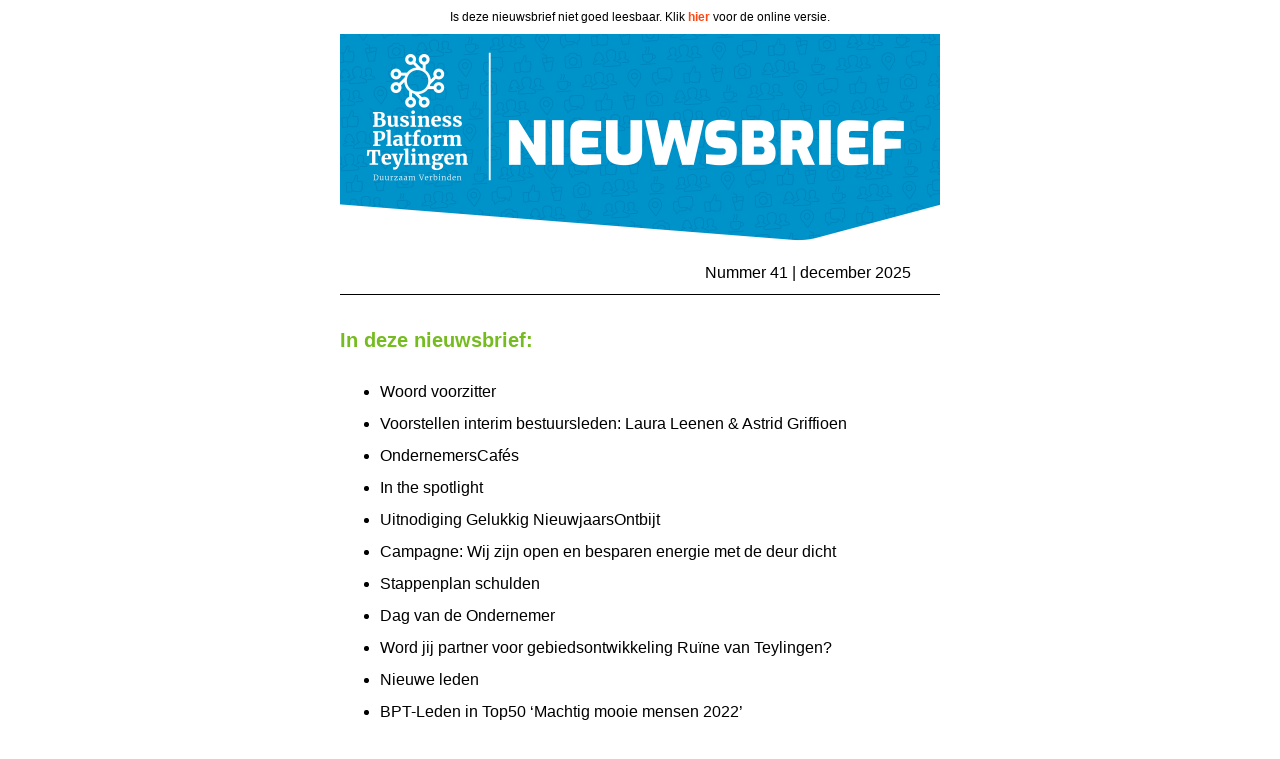

--- FILE ---
content_type: text/html; charset=UTF-8
request_url: https://www.mailfabriek.nl/online_weergave.php?u=f2C5YO4yT3tBHwMAEDrd&i=preview
body_size: 13012
content:
<!DOCTYPE html>
<html xmlns="http://www.w3.org/1999/xhtml" xmlns:v="urn:schemas-microsoft-com:vml" xmlns:o="urn:schemas-microsoft-com:office:office">
<head>
    <title>BPT Nieuwsbrief december - de laatste van 2022</title>
    <meta http-equiv="Content-Type" content="text/html; charset=utf-8">
    <meta name="viewport" content="width=device-width, initial-scale=1.0">
    <meta name="x-apple-disable-message-reformatting">
    <meta charset="UTF-8">
    <meta name="google" content="notranslate">

    <!--[if gte mso 15]>
    <xml>
    <o:OfficeDocumentSettings>
        <o:AllowPNG/>
        <o:PixelsPerInch>96</o:PixelsPerInch>
    </o:OfficeDocumentSettings>
    </xml>
    <![endif]-->
    <style type="text/css">.content-message_error{display:none;}.content-message_ok{display:none;}*{box-sizing:border-box}body{width:100% !important;-webkit-text-size-adjust:100%;-ms-text-size-adjust:100%;margin:0;padding:0}a[x-apple-data-detectors]{color:inherit !important;text-decoration:none !important}a{color:#FF4613;text-decoration:none}a:hover,a:active{color:#76BC21}a[href^="tel"]:hover,a[href^="sms"]:hover{text-decoration:none;color:#FF4613;cursor:default}a[href^="tel"]:hover,a[href^="sms"]:hover{text-decoration:none !important}img{outline:none;text-decoration:none;-ms-interpolation-mode:bicubic}a img{border:none}table{border-collapse:collapse;border-spacing:0;mso-table-lspace:0pt;mso-table-rspace:0pt}table td{border-collapse:collapse;border-spacing:0;vertical-align:top}p{margin:0 0 0 0}figure{margin:0 auto}figure img{max-width:600px}#outlook a{padding:0}#outlook .content-btn .outlook-content>a{border:0px solid transparent !important;border:none !important}.ExternalClass{width:100%}.ExternalClass,.ExternalClass p,.ExternalClass span,.ExternalClass font,.ExternalClass td,.ExternalClass div{mso-line-height-rule:exactly;line-height:200%}#backgroundTable{margin:0;padding:0;width:100% !important;mso-line-height-rule:exactly;line-height:100% !important}.image_fix{display:block}.desktop-hidden{display:none;mso-hide:all;width:0;height:0;overflow:hidden;float:left}@media only screen and (min-device-width:768px) and (max-device-width:1024px){a[href^="tel"],a[href^="sms"]{text-decoration:none;color:#FF4613;pointer-events:none;cursor:default}.mobile_link a[href^="tel"],.mobile_link a[href^="sms"]{text-decoration:none;color:#FF4613 !important;pointer-events:auto;cursor:default}}@media only screen and (max-width:480px){img{max-width:100% !important;height:auto !important}.mobile-hidden{display:none !important}.desktop-hidden{display:block !important;width:auto !important;height:auto !important;overflow:visible !important;float:none !important}.mobile_link a[href^="tel"],.mobile_link a[href^="sms"]{text-decoration:none;color:#FF4613 !important;pointer-events:auto;cursor:default}.col-1.mobile-,.col-2.mobile-,.col-3.mobile-,.col-4.mobile-,.col-1.mobile-default,.col-2.mobile-default,.col-3.mobile-default,.col-4.mobile-default{padding:0px !important;display:block !important;width:100% !important}.col-1.mobile-50,.col-2.mobile-50,.col-3.mobile-50,.col-4.mobile-50{width:50% !important}.col-1.mobile-100,.col-2.mobile-100,.col-3.mobile-100,.col-4.mobile-100{padding:0px !important;display:block !important;width:100% !important}.col-4.mobile-,.col-4.mobile-default{width:50% !important;margin-right:-2px !important;display:inline-block !important}.col-1 .content-col,.col-2 .content-col,.col-3 .content-col,.col-4 .content-col{padding-left:10px !important;padding-right:10px !important;display:block !important;width:100% !important}.col-1 .content-btn a,.col-2 .content-btn a,.col-3 .content-btn a,.col-4 .content-btn a{max-width:100% !important;display:block !important;text-align:center !important}.col-1 .content-btn td,.col-2 .content-btn td,.col-3 .content-btn td,.col-4 .content-btn td{padding-left:0 !important;padding-right:0 !important}}.adres-block a{color:white}.paars a{color:#9e28b5}.groen a{color:#76BC21}</style>
</head>
<body class="clean-body" style="margin: 0; padding: 0; -webkit-text-size-adjust: 100%; background-color: #FFFFFF;">
    <!--[if mso]>
    <table cellpadding="0" cellspacing="0" border="0" id="outlook" role="presentation" style="width:100%;border-collapse:collapse;border:0;border-spacing:0;background-color: #FFFFFF;"><tr><td>
    <![endif]-->
        <div style="box-sizing: border-box; background-color: #FFFFFF;">
            <table cellpadding="0" cellspacing="0" border="0" id="backgroundTable" role="presentation" valign="top" style="box-sizing: border-box; padding: 0; mso-line-height-rule: exactly; table-layout: fixed; vertical-align: top; min-width: 320px; margin: 0 auto; border-spacing: 0; border-collapse: collapse; mso-table-lspace: 0pt; mso-table-rspace: 0pt; background-color: #FFFFFF; width: 100%; line-height: 100%;">
                <tbody style="box-sizing: border-box;">
                <tr valign="top" style="box-sizing: border-box; vertical-align: top;">
                    <td valign="top" align="center" style="box-sizing: border-box; border-collapse: collapse; border-spacing: 0; word-break: break-word; vertical-align: top; mso-line-height-rule: exactly; line-height: 200%;">
                        <table id="" bgcolor="#FFFFFF" cellpadding="0" cellspacing="0" border="0" role="presentation" class="content-row  false " style="box-sizing: border-box; mso-table-lspace: 0pt; mso-table-rspace: 0pt; width: 100%; border-collapse: collapse; border: 0; border-spacing: 0;">
    <tr style="box-sizing: border-box;"><td valign="top" align="center" style="box-sizing: border-box; border-collapse: collapse; vertical-align: top; order-collapse: separate; border-spacing: 0px;"><!--[if !mso]><!--><div class="row cols-1" style="box-sizing: border-box; display: table; border-collapse: separate; border-spacing: 0px; margin: 0 auto; min-width: 320px; max-width: 600px; width: 100%; font-family: 'Source Sans Pro', 'Helvetica Neue', Helvetica, Arial, sans-serif; color: #000000; font-size: 16px; background-color: #FFFFFF;">
                    <!--<![endif]--><!--[if mso]>
                    <table bgcolor="#FFFFFF" cellpadding="0" cellspacing="0" border="0" role="presentation" style="width:600px;border-collapse:collapse;border:0;border-spacing:0;">
                        <tr>
                            <td background="" bgcolor="#FFFFFF" valign="top" role="presentation" style="width:100%;mso-line-height-rule: exactly;">
                                <table cellpadding="0" cellspacing="0" border="0" style="width:100%;border-collapse:collapse;border-spacing:0;"><tr><![endif]--><!--[if mso]><td style="vertical-align: top;background-color:transparent;width:100%;" valign="top" class="content-col " bgcolor="transparent" >
    <table cellpadding="0" cellspacing="0" border="0" role="presentation" style="width:100%;border-collapse:collapse;border:0;border-spacing:0;">
        <tr><td valign="top" style="margin:0;vertical-align: top;padding:0px"><![endif]-->
<!--[if !mso]><!-->
<div class="col-1 mobile-default" style="box-sizing: border-box; margin: 0 auto; width: 100%; padding: 0px; background-color: transparent; display: table-cell; vertical-align: top; mso-hide: all; height: 100%;">
<!--<![endif]-->
    <div class="content-col  false " style="box-sizing: border-box; border-collapse: collapse; width: 100%; font-family: 'Source Sans Pro', 'Helvetica Neue', Helvetica, Arial, sans-serif; color: #000000; font-size: 16px; mso-line-height-rule: exactly; line-height: 200%; padding: 0;"><table cellpadding="0" cellspacing="0" border="0" class="content-text  false " style="box-sizing: border-box; mso-table-lspace: 0pt; mso-table-rspace: 0pt; width: 100%; border-collapse: collapse; border: 0; border-spacing: 0;">
    <tr style="box-sizing: border-box;"><td style="box-sizing: border-box; border-collapse: collapse; border-spacing: 0; vertical-align: top; padding: 5px; font-family: 'Source Sans Pro', 'Helvetica Neue', Helvetica, Arial, sans-serif; color: #000000; font-size: 12px; mso-line-height-rule: exactly; line-height: 200%; height: auto; background-color: transparent;"><p style="box-sizing: border-box; margin: 0 0 0 0; text-align: center;">Is deze nieuwsbrief niet goed leesbaar. Klik <a href="https://www.mailfabriek.nl/url.php?l=46456&a=preview&b=f2C5YO4yT3tBHwMAEDrd" target="_blank" rel="noopener noreferrer" style="box-sizing: border-box; color: #ff4613; text-decoration: none;"><strong style="box-sizing: border-box;">hier</strong></a> voor de online versie.</p></td></tr>
</table>
</div>
<!--[if !mso]><!-->
</div><!--<![endif]-->
<!--[if mso]>
</td></tr></table></td>
<![endif]--><!--[if mso]></tr></table>
                            </td>
                        </tr>
                    </table>
                <![endif]-->
                <!--[if !mso]><!-->
            </div>
            <!--<![endif]-->
        </td>
    </tr>
</table>
<table id="" bgcolor="#FFFFFF" cellpadding="0" cellspacing="0" border="0" role="presentation" class="content-row  false " style="box-sizing: border-box; mso-table-lspace: 0pt; mso-table-rspace: 0pt; width: 100%; border-collapse: collapse; border: 0; border-spacing: 0;">
    <tr style="box-sizing: border-box;"><td valign="top" align="center" style="box-sizing: border-box; border-collapse: collapse; vertical-align: top; order-collapse: separate; border-spacing: 0px;"><!--[if !mso]><!--><div class="row cols-1" style="box-sizing: border-box; display: table; border-collapse: separate; border-spacing: 0px; margin: 0 auto; min-width: 320px; max-width: 600px; width: 100%; font-family: 'Source Sans Pro', 'Helvetica Neue', Helvetica, Arial, sans-serif; color: #000000; font-size: 16px; background-color: #FFFFFF;">
                    <!--<![endif]--><!--[if mso]>
                    <table bgcolor="#FFFFFF" cellpadding="0" cellspacing="0" border="0" role="presentation" style="width:600px;border-collapse:collapse;border:0;border-spacing:0;">
                        <tr>
                            <td background="" bgcolor="#FFFFFF" valign="top" role="presentation" style="width:100%;mso-line-height-rule: exactly;">
                                <table cellpadding="0" cellspacing="0" border="0" style="width:100%;border-collapse:collapse;border-spacing:0;"><tr><![endif]--><!--[if mso]><td style="vertical-align: top;background-color:transparent;width:100%;" valign="top" class="content-col " bgcolor="transparent" >
    <table cellpadding="0" cellspacing="0" border="0" role="presentation" style="width:100%;border-collapse:collapse;border:0;border-spacing:0;">
        <tr><td valign="top" style="margin:0;vertical-align: top;padding:0px"><![endif]-->
<!--[if !mso]><!-->
<div class="col-1 mobile-default" style="box-sizing: border-box; margin: 0 auto; width: 100%; padding: 0px; background-color: transparent; display: table-cell; vertical-align: top; mso-hide: all; height: 100%;">
<!--<![endif]-->
    <div class="content-col  false " style="box-sizing: border-box; border-collapse: collapse; width: 100%; font-family: 'Source Sans Pro', 'Helvetica Neue', Helvetica, Arial, sans-serif; color: #000000; font-size: 16px; mso-line-height-rule: exactly; line-height: 200%; padding: 0;"><!--[if !mso]><!-->
<div align="center" class="content-img  false " style="box-sizing: border-box; padding: 0px; background-color: transparent; height: auto;">
    <!--<![endif]-->
    <!--[if mso]>
        <table width="100%" cellpadding="0" cellspacing="0" border="0" class="" ><tr><td style="padding:0px;background-color:transparent;" align="center" height="auto">
    <![endif]-->
    
    <img alt="image" border="0" src="https://www.mailfabriek.nl/bestand.php?c=VemKBE3AUl1M9o&amp;w=600" srcset="https://www.mailfabriek.nl/bestand.php?c=VemKBE3AUl1M9o&amp;w=1200 2x, https://www.mailfabriek.nl/bestand.php?c=VemKBE3AUl1M9o&amp;w=1800 3x" width="600" style="box-sizing: border-box; outline: none; text-decoration: none; -ms-interpolation-mode: bicubic; border: 0; width: 600px; max-width: 100%; display: block; margin: 0;">
    
    <!--[if mso]>
    </td></tr></table>
    <![endif]-->
<!--[if !mso]><!-->
</div>
<!--<![endif]--></div>
<!--[if !mso]><!-->
</div><!--<![endif]-->
<!--[if mso]>
</td></tr></table></td>
<![endif]--><!--[if mso]></tr></table>
                            </td>
                        </tr>
                    </table>
                <![endif]-->
                <!--[if !mso]><!-->
            </div>
            <!--<![endif]-->
        </td>
    </tr>
</table>
<table id="" bgcolor="#FFFFFF" cellpadding="0" cellspacing="0" border="0" role="presentation" class="content-row  false " style="box-sizing: border-box; mso-table-lspace: 0pt; mso-table-rspace: 0pt; width: 100%; border-collapse: collapse; border: 0; border-spacing: 0;">
    <tr style="box-sizing: border-box;"><td valign="top" align="center" style="box-sizing: border-box; border-collapse: collapse; vertical-align: top; order-collapse: separate; border-spacing: 0px;"><!--[if !mso]><!--><div class="row cols-1" style="box-sizing: border-box; display: table; border-collapse: separate; border-spacing: 0px; margin: 0 auto; min-width: 320px; max-width: 600px; width: 100%; font-family: 'Source Sans Pro', 'Helvetica Neue', Helvetica, Arial, sans-serif; color: #000000; font-size: 16px; background-color: #FFFFFF;">
                    <!--<![endif]--><!--[if mso]>
                    <table bgcolor="#FFFFFF" cellpadding="0" cellspacing="0" border="0" role="presentation" style="width:600px;border-collapse:collapse;border:0;border-spacing:0;">
                        <tr>
                            <td background="" bgcolor="#FFFFFF" valign="top" role="presentation" style="width:100%;mso-line-height-rule: exactly;">
                                <table cellpadding="0" cellspacing="0" border="0" style="width:100%;border-collapse:collapse;border-spacing:0;"><tr><![endif]--><!--[if mso]><td style="vertical-align: top;background-color:transparent;width:100%;" valign="top" class="content-col " bgcolor="transparent" >
    <table cellpadding="0" cellspacing="0" border="0" role="presentation" style="width:100%;border-collapse:collapse;border:0;border-spacing:0;">
        <tr><td valign="top" style="margin:0;vertical-align: top;padding:0px"><![endif]-->
<!--[if !mso]><!-->
<div class="col-1 mobile-default" style="box-sizing: border-box; margin: 0 auto; width: 100%; padding: 0px; background-color: transparent; display: table-cell; vertical-align: top; mso-hide: all; height: 100%;">
<!--<![endif]-->
    <div class="content-col  false " style="box-sizing: border-box; border-collapse: collapse; width: 100%; font-family: 'Source Sans Pro', 'Helvetica Neue', Helvetica, Arial, sans-serif; color: #000000; font-size: 16px; mso-line-height-rule: exactly; line-height: 200%; padding: 0;"><table cellpadding="0" cellspacing="0" border="0" class="content-text  false " style="box-sizing: border-box; mso-table-lspace: 0pt; mso-table-rspace: 0pt; width: 100%; border-collapse: collapse; border: 0; border-spacing: 0;">
    <tr style="box-sizing: border-box;"><td style="box-sizing: border-box; border-collapse: collapse; border-spacing: 0; vertical-align: top; padding: 15px 25px 0px 25px; font-family: 'Source Sans Pro', 'Helvetica Neue', Helvetica, Arial, sans-serif; color: #000000; font-size: 16px; mso-line-height-rule: exactly; line-height: 200%; height: auto; background-color: transparent;"><p style="box-sizing: border-box; margin: 0 0 0 0; text-align: right;">Nummer 41 | <span class="mention" data-mention="@Maandnaam (januari - december)" style="box-sizing: border-box;">december</span> <span class="mention" data-mention="@Jaar (2021)" style="box-sizing: border-box;">2025</span>&nbsp;</p></td></tr>
</table>
<table cellpadding="0" cellspacing="0" border="0" width="100%" class="content-divider   " style="box-sizing: border-box; border-collapse: collapse; border-spacing: 0; mso-table-lspace: 0pt; mso-table-rspace: 0pt;">
    <tr style="box-sizing: border-box;">
        <td align="center" valign="top" style="box-sizing: border-box; border-collapse: collapse; border-spacing: 0; vertical-align: top; padding: 5px 0 5px 0; background-color: transparent;">
            <table cellpadding="0" cellspacing="0" border="0" width="100%" valign="top" align="center" style="box-sizing: border-box; mso-table-lspace: 0pt; mso-table-rspace: 0pt; table-layout: fixed; vertical-align: top; border-spacing: 0; border-collapse: collapse; border-top: 1px solid #000000;">
                <tr style="box-sizing: border-box;"><td width="100%" style="box-sizing: border-box; border-collapse: collapse; border-spacing: 0; vertical-align: top;"></td></tr>
            </table>
        </td>
    </tr>
</table><table cellpadding="0" cellspacing="0" border="0" class="content-text  false " style="box-sizing: border-box; mso-table-lspace: 0pt; mso-table-rspace: 0pt; width: 100%; border-collapse: collapse; border: 0; border-spacing: 0;">
    <tr style="box-sizing: border-box;"><td style="box-sizing: border-box; border-collapse: collapse; border-spacing: 0; vertical-align: top; padding: 20px 0px 20px 0px; font-family: 'Source Sans Pro', 'Helvetica Neue', Helvetica, Arial, sans-serif; color: #000000; font-size: 16px; mso-line-height-rule: exactly; line-height: 200%; height: auto; background-color: transparent;"><p style="box-sizing: border-box; margin: 0 0 0 0;"><span style="box-sizing: border-box; color: #76BC21; font-size: 20px; line-height: 200%;"><strong style="box-sizing: border-box;">In deze nieuwsbrief:</strong></span></p><ul style="box-sizing: border-box;"><li style="box-sizing: border-box;">Woord voorzitter</li><li style="box-sizing: border-box;"><span style="box-sizing: border-box; color: #000000;">Voorstellen interim bestuursleden: Laura Leenen &amp; Astrid Griffioen</span></li><li style="box-sizing: border-box;"><span style="box-sizing: border-box; color: #000000;">OndernemersCaf&eacute;s &nbsp;</span></li><li style="box-sizing: border-box;">In the spotlight</li><li style="box-sizing: border-box;">Uitnodiging Gelukkig NieuwjaarsOntbijt</li><li style="box-sizing: border-box;">Campagne: Wij zijn open en besparen energie met de deur dicht</li><li style="box-sizing: border-box;">Stappenplan schulden</li><li style="box-sizing: border-box;">Dag van de Ondernemer</li><li style="box-sizing: border-box;">Word jij partner voor gebiedsontwikkeling Ru&iuml;ne van Teylingen?</li><li style="box-sizing: border-box;">Nieuwe leden</li><li style="box-sizing: border-box;">BPT-Leden in Top50 &lsquo;Machtig mooie mensen 2022&rsquo;</li></ul></td></tr>
</table>
<table cellpadding="0" cellspacing="0" border="0" width="100%" class="content-divider   " style="box-sizing: border-box; border-collapse: collapse; border-spacing: 0; mso-table-lspace: 0pt; mso-table-rspace: 0pt;">
    <tr style="box-sizing: border-box;">
        <td align="center" valign="top" style="box-sizing: border-box; border-collapse: collapse; border-spacing: 0; vertical-align: top; padding: 5px 0 5px 0; background-color: transparent;">
            <table cellpadding="0" cellspacing="0" border="0" width="100%" valign="top" align="center" style="box-sizing: border-box; mso-table-lspace: 0pt; mso-table-rspace: 0pt; table-layout: fixed; vertical-align: top; border-spacing: 0; border-collapse: collapse; border-top: 1px solid #000000;">
                <tr style="box-sizing: border-box;"><td width="100%" style="box-sizing: border-box; border-collapse: collapse; border-spacing: 0; vertical-align: top;"></td></tr>
            </table>
        </td>
    </tr>
</table></div>
<!--[if !mso]><!-->
</div><!--<![endif]-->
<!--[if mso]>
</td></tr></table></td>
<![endif]--><!--[if mso]></tr></table>
                            </td>
                        </tr>
                    </table>
                <![endif]-->
                <!--[if !mso]><!-->
            </div>
            <!--<![endif]-->
        </td>
    </tr>
</table>
<table id="" bgcolor="#FFFFFF" cellpadding="0" cellspacing="0" border="0" role="presentation" class="content-row  false " style="box-sizing: border-box; mso-table-lspace: 0pt; mso-table-rspace: 0pt; width: 100%; border-collapse: collapse; border: 0; border-spacing: 0;">
    <tr style="box-sizing: border-box;"><td valign="top" align="center" style="box-sizing: border-box; border-collapse: collapse; vertical-align: top; order-collapse: separate; border-spacing: 0px;"><!--[if !mso]><!--><div class="row cols-1" style="box-sizing: border-box; display: table; border-collapse: separate; border-spacing: 0px; margin: 0 auto; min-width: 320px; max-width: 600px; width: 100%; font-family: 'Source Sans Pro', 'Helvetica Neue', Helvetica, Arial, sans-serif; color: #000000; font-size: 16px; background-color: #FFFFFF;">
                    <!--<![endif]--><!--[if mso]>
                    <table bgcolor="#FFFFFF" cellpadding="0" cellspacing="0" border="0" role="presentation" style="width:600px;border-collapse:collapse;border:0;border-spacing:0;">
                        <tr>
                            <td background="" bgcolor="#FFFFFF" valign="top" role="presentation" style="width:100%;mso-line-height-rule: exactly;">
                                <table cellpadding="0" cellspacing="0" border="0" style="width:100%;border-collapse:collapse;border-spacing:0;"><tr><![endif]--><!--[if mso]><td style="vertical-align: top;background-color:transparent;width:100%;" valign="top" class="content-col " bgcolor="transparent" >
    <table cellpadding="0" cellspacing="0" border="0" role="presentation" style="width:100%;border-collapse:collapse;border:0;border-spacing:0;">
        <tr><td valign="top" style="margin:0;vertical-align: top;padding:0px"><![endif]-->
<!--[if !mso]><!-->
<div class="col-1 mobile-default" style="box-sizing: border-box; margin: 0 auto; width: 100%; padding: 0px; background-color: transparent; display: table-cell; vertical-align: top; mso-hide: all; height: 100%;">
<!--<![endif]-->
    <div class="content-col  false " style="box-sizing: border-box; border-collapse: collapse; width: 100%; font-family: 'Source Sans Pro', 'Helvetica Neue', Helvetica, Arial, sans-serif; color: #000000; font-size: 16px; mso-line-height-rule: exactly; line-height: 200%; padding: 0;"><table cellpadding="0" cellspacing="0" border="0" class="content-text .paars false " style="box-sizing: border-box; mso-table-lspace: 0pt; mso-table-rspace: 0pt; width: 100%; border-collapse: collapse; border: 0; border-spacing: 0;">
    <tr style="box-sizing: border-box;"><td style="box-sizing: border-box; border-collapse: collapse; border-spacing: 0; vertical-align: top; padding: 010px 0px 10px 0px; font-family: 'Source Sans Pro', 'Helvetica Neue', Helvetica, Arial, sans-serif; color: #9e28b5; font-size: 16px; mso-line-height-rule: exactly; line-height: 200%; height: auto; background-color: transparent;"><p style="box-sizing: border-box; margin: 0 0 0 0;"><span style="box-sizing: border-box; font-size: 24px; line-height: 200%;"><strong style="box-sizing: border-box;">Woord voorzitter</strong></span></p></td></tr>
</table>
<table cellpadding="0" cellspacing="0" border="0" class="content-text paars false " style="box-sizing: border-box; mso-table-lspace: 0pt; mso-table-rspace: 0pt; width: 100%; border-collapse: collapse; border: 0; border-spacing: 0;">
    <tr style="box-sizing: border-box;"><td style="box-sizing: border-box; border-collapse: collapse; border-spacing: 0; vertical-align: top; padding: 10px 0px 10px 0px; font-family: 'Source Sans Pro', 'Helvetica Neue', Helvetica, Arial, sans-serif; color: #000000; font-size: 16px; mso-line-height-rule: exactly; line-height: 200%; height: auto; background-color: transparent;"><p style="box-sizing: border-box; margin: 0 0 0 0;"><strong style="box-sizing: border-box;">Beste <span class="mention" data-mention="@Voornaam" style="box-sizing: border-box;">John</span>,&nbsp;</strong></p><p style="box-sizing: border-box; margin: 0 0 0 0;">&nbsp;</p><p style="box-sizing: border-box; margin: 0 0 0 0;">Op het scheiden van de markt (van oud naar nieuw) nog een nieuwsbrief. De meeste van jullie zullen uitkijken naar een paar dagen effe helemaal niks, want de maand december is vaak een gekkenhuis (dankzij al die feestdagen). Wij hebben ondertussen ook niet stilgezeten. Voor het komend jaar is een mooi programma aan activiteiten bedacht.<br style="box-sizing: border-box;"><br style="box-sizing: border-box;">Bij het geschenk dat jullie voor kerst van ons ontvangen hebben, zat een kalender. Plak hem op je koelkast, prik hem op de muur van je kantoor, hang hem op op de wc of boven je bed, of neem hem over in je (digitale) agenda.<br style="box-sizing: border-box;">Zo hoef je geen enkel event te missen! &nbsp;<br style="box-sizing: border-box;"><br style="box-sizing: border-box;">Als eerste staat ons &lsquo;Gelukkig NieuwjaarOntbijt&rsquo; op de rol en wel op woensdag 11 januari 2023 van 07.30 uur tot 09.30 uur bij Dekker Warmond.<br style="box-sizing: border-box;"><br style="box-sizing: border-box;">Er is geen enkel excuus om er niet bij te zijn, want je bent net terug van vakantie, iedereen is er en het zou opvallen al jij er niet bent, je wilt je zaak een boast geven en die &lsquo;rising star&rsquo; dat ben jij, toch?!<br style="box-sizing: border-box;"><br style="box-sizing: border-box;">Goed uiteinde allemaal. Tot aan de andere kant, in 2023!<br style="box-sizing: border-box;">&nbsp;</p><p style="box-sizing: border-box; margin: 0 0 0 0;">Met ondernemende groet,</p><p style="box-sizing: border-box; margin: 0 0 0 0;"><strong style="box-sizing: border-box;">Guy Seelen,</strong></p><p style="box-sizing: border-box; margin: 0 0 0 0;">Voorzitter</p></td></tr>
</table>
<table cellpadding="0" cellspacing="0" border="0" width="100%" class="content-divider   " style="box-sizing: border-box; border-collapse: collapse; border-spacing: 0; mso-table-lspace: 0pt; mso-table-rspace: 0pt;">
    <tr style="box-sizing: border-box;">
        <td align="center" valign="top" style="box-sizing: border-box; border-collapse: collapse; border-spacing: 0; vertical-align: top; padding: 5px 0 5px 0; background-color: transparent;">
            <table cellpadding="0" cellspacing="0" border="0" width="100%" valign="top" align="center" style="box-sizing: border-box; mso-table-lspace: 0pt; mso-table-rspace: 0pt; table-layout: fixed; vertical-align: top; border-spacing: 0; border-collapse: collapse; border-top: 1px solid #000000;">
                <tr style="box-sizing: border-box;"><td width="100%" style="box-sizing: border-box; border-collapse: collapse; border-spacing: 0; vertical-align: top;"></td></tr>
            </table>
        </td>
    </tr>
</table></div>
<!--[if !mso]><!-->
</div><!--<![endif]-->
<!--[if mso]>
</td></tr></table></td>
<![endif]--><!--[if mso]></tr></table>
                            </td>
                        </tr>
                    </table>
                <![endif]-->
                <!--[if !mso]><!-->
            </div>
            <!--<![endif]-->
        </td>
    </tr>
</table>
<table id="" bgcolor="#FFFFFF" cellpadding="0" cellspacing="0" border="0" role="presentation" class="content-row   " style="box-sizing: border-box; mso-table-lspace: 0pt; mso-table-rspace: 0pt; width: 100%; border-collapse: collapse; border: 0; border-spacing: 0;">
    <tr style="box-sizing: border-box;"><td valign="top" align="center" style="box-sizing: border-box; border-collapse: collapse; vertical-align: top; order-collapse: separate; border-spacing: 0px;"><!--[if !mso]><!--><div class="row cols-1" style="box-sizing: border-box; display: table; border-collapse: separate; border-spacing: 0px; margin: 0 auto; min-width: 320px; max-width: 600px; width: 100%; font-family: 'Source Sans Pro', 'Helvetica Neue', Helvetica, Arial, sans-serif; color: #000000; font-size: 16px; background-color: #FFFFFF;">
                    <!--<![endif]--><!--[if mso]>
                    <table bgcolor="#FFFFFF" cellpadding="0" cellspacing="0" border="0" role="presentation" style="width:600px;border-collapse:collapse;border:0;border-spacing:0;">
                        <tr>
                            <td background="" bgcolor="#FFFFFF" valign="top" role="presentation" style="width:100%;mso-line-height-rule: exactly;">
                                <table cellpadding="0" cellspacing="0" border="0" style="width:100%;border-collapse:collapse;border-spacing:0;"><tr><![endif]--><!--[if mso]><td style="vertical-align: top;background-color:transparent;width:100%;" valign="top" class="content-col " bgcolor="transparent" >
    <table cellpadding="0" cellspacing="0" border="0" role="presentation" style="width:100%;border-collapse:collapse;border:0;border-spacing:0;">
        <tr><td valign="top" style="margin:0;vertical-align: top;padding:0px"><![endif]-->
<!--[if !mso]><!-->
<div class="col-1 mobile-default" style="box-sizing: border-box; margin: 0 auto; width: 100%; padding: 0px; background-color: transparent; display: table-cell; vertical-align: top; mso-hide: all; height: 100%;">
<!--<![endif]-->
    <div class="content-col   " style="box-sizing: border-box; border-collapse: collapse; width: 100%; font-family: 'Source Sans Pro', 'Helvetica Neue', Helvetica, Arial, sans-serif; color: #000000; font-size: 16px; mso-line-height-rule: exactly; line-height: 200%; padding: 0;"><table cellpadding="0" cellspacing="0" border="0" class="content-text   " style="box-sizing: border-box; mso-table-lspace: 0pt; mso-table-rspace: 0pt; width: 100%; border-collapse: collapse; border: 0; border-spacing: 0;">
    <tr style="box-sizing: border-box;"><td style="box-sizing: border-box; border-collapse: collapse; border-spacing: 0; vertical-align: top; padding: 0px; font-family: 'Source Sans Pro', 'Helvetica Neue', Helvetica, Arial, sans-serif; color: #F5A623; font-size: 16px; mso-line-height-rule: exactly; line-height: 200%; height: auto; background-color: transparent;"><p style="box-sizing: border-box; margin: 0 0 0 0;"><span style="box-sizing: border-box; font-size: 26px; line-height: 200%;"><strong style="box-sizing: border-box;">We stellen je graag voor aan....</strong></span></p></td></tr>
</table>
<table cellpadding="0" cellspacing="0" border="0" class="content-text   " style="box-sizing: border-box; mso-table-lspace: 0pt; mso-table-rspace: 0pt; width: 100%; border-collapse: collapse; border: 0; border-spacing: 0;">
    <tr style="box-sizing: border-box;"><td style="box-sizing: border-box; border-collapse: collapse; border-spacing: 0; vertical-align: top; padding: 0px 0px 20px 0px; font-family: 'Source Sans Pro', 'Helvetica Neue', Helvetica, Arial, sans-serif; color: #000000; font-size: 16px; mso-line-height-rule: exactly; line-height: 200%; height: auto; background-color: transparent;"><p style="box-sizing: border-box; margin: 0 0 0 0;">Onze penningmeester Barry en voorzitter van kern Warmond Arjan dragen hun stokje over. Astrid Griffioen is per heden interim penningmeester en Laura Leenen interim voorzitter afdeling Warmond.</p><p style="box-sizing: border-box; margin: 0 0 0 0;">&nbsp;</p><p style="box-sizing: border-box; margin: 0 0 0 0;">Beide dames stellen zich graag kort aan je voor:</p></td></tr>
</table>
</div>
<!--[if !mso]><!-->
</div><!--<![endif]-->
<!--[if mso]>
</td></tr></table></td>
<![endif]--><!--[if mso]></tr></table>
                            </td>
                        </tr>
                    </table>
                <![endif]-->
                <!--[if !mso]><!-->
            </div>
            <!--<![endif]-->
        </td>
    </tr>
</table>
<table id="" bgcolor="#FFFFFF" cellpadding="0" cellspacing="0" border="0" role="presentation" class="content-row   " style="box-sizing: border-box; mso-table-lspace: 0pt; mso-table-rspace: 0pt; width: 100%; border-collapse: collapse; border: 0; border-spacing: 0;">
    <tr style="box-sizing: border-box;"><td valign="top" align="center" style="box-sizing: border-box; border-collapse: collapse; vertical-align: top; order-collapse: separate; border-spacing: 0px;"><!--[if !mso]><!--><div class="row cols-2" style="box-sizing: border-box; display: table; border-collapse: separate; border-spacing: 0px; margin: 0 auto; min-width: 320px; max-width: 600px; width: 100%; font-family: 'Source Sans Pro', 'Helvetica Neue', Helvetica, Arial, sans-serif; color: #000000; font-size: 16px; background-color: #FFFFFF;">
                    <!--<![endif]--><!--[if mso]>
                    <table bgcolor="#FFFFFF" cellpadding="0" cellspacing="0" border="0" role="presentation" style="width:600px;border-collapse:collapse;border:0;border-spacing:0;">
                        <tr>
                            <td background="" bgcolor="#FFFFFF" valign="top" role="presentation" style="width:100%;mso-line-height-rule: exactly;">
                                <table cellpadding="0" cellspacing="0" border="0" style="width:100%;border-collapse:collapse;border-spacing:0;"><tr><![endif]--><!--[if mso]><td style="vertical-align: top;background-color:transparent;width:50%;" valign="top" class="content-col " bgcolor="transparent" >
    <table cellpadding="0" cellspacing="0" border="0" role="presentation" style="width:100%;border-collapse:collapse;border:0;border-spacing:0;">
        <tr><td valign="top" style="margin:0;vertical-align: top;padding:0px"><![endif]-->
<!--[if !mso]><!-->
<div class="col-2 mobile-default" style="box-sizing: border-box; margin: 0 auto; width: 50%; padding: 0px; background-color: transparent; display: table-cell; vertical-align: top; mso-hide: all; height: 100%;">
<!--<![endif]-->
    <div class="content-col   " style="box-sizing: border-box; border-collapse: collapse; width: 100%; font-family: 'Source Sans Pro', 'Helvetica Neue', Helvetica, Arial, sans-serif; color: #000000; font-size: 16px; mso-line-height-rule: exactly; line-height: 200%; padding: 0;"><!--[if !mso]><!-->
<div align="center" class="content-img   " style="box-sizing: border-box; padding: 0px 20px 15px 0px; background-color: transparent; height: auto;">
    <!--<![endif]-->
    <!--[if mso]>
        <table width="100%" cellpadding="0" cellspacing="0" border="0" class="" ><tr><td style="padding:0px 20px 15px 0px;background-color:transparent;" align="center" height="auto">
    <![endif]-->
    <a href="" title="image" target="_blank" rel="noopener noreferrer" style="box-sizing: border-box; color: #ff4613; text-decoration: none;">
    <img alt="image" border="0" src="https://www.mailfabriek.nl/bestand.php?c=FMtT25cWogiz60&amp;w=280" srcset="https://www.mailfabriek.nl/bestand.php?c=FMtT25cWogiz60&amp;w=560 2x, https://www.mailfabriek.nl/bestand.php?c=FMtT25cWogiz60&amp;w=840 3x" width="280" style="box-sizing: border-box; outline: none; text-decoration: none; -ms-interpolation-mode: bicubic; border: 0; width: 280px; max-width: 100%; display: block; margin: 0;">
    </a>
    <!--[if mso]>
    </td></tr></table>
    <![endif]-->
<!--[if !mso]><!-->
</div>
<!--<![endif]--><table cellpadding="0" cellspacing="0" border="0" class="content-text   " style="box-sizing: border-box; mso-table-lspace: 0pt; mso-table-rspace: 0pt; width: 100%; border-collapse: collapse; border: 0; border-spacing: 0;">
    <tr style="box-sizing: border-box;"><td style="box-sizing: border-box; border-collapse: collapse; border-spacing: 0; vertical-align: top; padding: 0px 20px 0px 0px; font-family: 'Source Sans Pro', 'Helvetica Neue', Helvetica, Arial, sans-serif; color: #000000; font-size: 16px; mso-line-height-rule: exactly; line-height: 200%; height: auto; background-color: transparent;"><p style="box-sizing: border-box; margin: 0 0 0 0;">Mijn naam is Astrid Griffioen. In het dagelijks leven ben ik zeer nauw betrokken bij That&rsquo;s Lease. In 2011 zijn we met deze autoleasemaatschappij begonnen. Nadat de compagnon van mijn man Henk het bedrijf verliet ben ik mijn pedicurepraktijk gestopt en ben ik mijzelf het leasevak gaan toe-eigenen.</p><p style="box-sizing: border-box; margin: 0 0 0 0;">&nbsp;</p><p style="box-sizing: border-box; margin: 0 0 0 0;">Inmiddels ben ik oma van kleinzoon Naud en doe ik het zakelijk iets rustiger aan. Toen de vacature van penningmeester bij de BPT vacant kwam heb ik geen moment getwijfeld!</p></td></tr>
</table>
</div>
<!--[if !mso]><!-->
</div><!--<![endif]-->
<!--[if mso]>
</td></tr></table></td>
<![endif]--><!--[if mso]><td style="vertical-align: top;background-color:transparent;width:50%;" valign="top" class="content-col " bgcolor="transparent" >
    <table cellpadding="0" cellspacing="0" border="0" role="presentation" style="width:100%;border-collapse:collapse;border:0;border-spacing:0;">
        <tr><td valign="top" style="margin:0;vertical-align: top;padding:0px"><![endif]-->
<!--[if !mso]><!-->
<div class="col-2 mobile-default" style="box-sizing: border-box; margin: 0 auto; width: 50%; padding: 0px; background-color: transparent; display: table-cell; vertical-align: top; mso-hide: all; height: 100%;">
<!--<![endif]-->
    <div class="content-col   " style="box-sizing: border-box; border-collapse: collapse; width: 100%; font-family: 'Source Sans Pro', 'Helvetica Neue', Helvetica, Arial, sans-serif; color: #000000; font-size: 16px; mso-line-height-rule: exactly; line-height: 200%; padding: 0;"><!--[if !mso]><!-->
<div align="center" class="content-img   " style="box-sizing: border-box; padding: 0px 0px 15px 20px; background-color: transparent; height: auto;">
    <!--<![endif]-->
    <!--[if mso]>
        <table width="100%" cellpadding="0" cellspacing="0" border="0" class="" ><tr><td style="padding:0px 0px 15px 20px;background-color:transparent;" align="center" height="auto">
    <![endif]-->
    
    <img alt="image" border="0" src="https://www.mailfabriek.nl/bestand.php?c=JWnvDONQe5Xs7i&amp;w=280" srcset="https://www.mailfabriek.nl/bestand.php?c=JWnvDONQe5Xs7i&amp;w=560 2x, https://www.mailfabriek.nl/bestand.php?c=JWnvDONQe5Xs7i&amp;w=840 3x" width="280" style="box-sizing: border-box; outline: none; text-decoration: none; -ms-interpolation-mode: bicubic; border: 0; width: 280px; max-width: 100%; display: block; margin: 0;">
    
    <!--[if mso]>
    </td></tr></table>
    <![endif]-->
<!--[if !mso]><!-->
</div>
<!--<![endif]--><table cellpadding="0" cellspacing="0" border="0" class="content-text   " style="box-sizing: border-box; mso-table-lspace: 0pt; mso-table-rspace: 0pt; width: 100%; border-collapse: collapse; border: 0; border-spacing: 0;">
    <tr style="box-sizing: border-box;"><td style="box-sizing: border-box; border-collapse: collapse; border-spacing: 0; vertical-align: top; padding: 0px 0px 0px 20px; font-family: 'Source Sans Pro', 'Helvetica Neue', Helvetica, Arial, sans-serif; color: #000000; font-size: 16px; mso-line-height-rule: exactly; line-height: 200%; height: auto; background-color: transparent;"><p style="box-sizing: border-box; margin: 0 0 0 0;">Hai ik ben Laura Leenen en ik ben de eigenaresse van bloemenwinkel Passie in Warmond. Zelf kom ik uit een ondernemers familie die voor een grootdeel ook in de bloemenbranche actief zijn waardoor ik veel heb geleerd over dit mooie vak. Ik wist daarom van kleins af aan dat ik ook in de bloemen wilde en kijk nu 8 jaar verder en het verveeld geen moment.<br style="box-sizing: border-box;"><br style="box-sizing: border-box;">Ik zal mij zo goed mogelijk proberen in de te zetten voor de kern Warmond en heb er heel veel zin in!</p></td></tr>
</table>
</div>
<!--[if !mso]><!-->
</div><!--<![endif]-->
<!--[if mso]>
</td></tr></table></td>
<![endif]--><!--[if mso]></tr></table>
                            </td>
                        </tr>
                    </table>
                <![endif]-->
                <!--[if !mso]><!-->
            </div>
            <!--<![endif]-->
        </td>
    </tr>
</table>
<table id="" bgcolor="#FFFFFF" cellpadding="0" cellspacing="0" border="0" role="presentation" class="content-row   " style="box-sizing: border-box; mso-table-lspace: 0pt; mso-table-rspace: 0pt; width: 100%; border-collapse: collapse; border: 0; border-spacing: 0;">
    <tr style="box-sizing: border-box;"><td valign="top" align="center" style="box-sizing: border-box; border-collapse: collapse; vertical-align: top; order-collapse: separate; border-spacing: 0px;"><!--[if !mso]><!--><div class="row cols-1" style="box-sizing: border-box; display: table; border-collapse: separate; border-spacing: 0px; margin: 0 auto; min-width: 320px; max-width: 600px; width: 100%; font-family: 'Source Sans Pro', 'Helvetica Neue', Helvetica, Arial, sans-serif; color: #000000; font-size: 16px; background-color: #FFFFFF;">
                    <!--<![endif]--><!--[if mso]>
                    <table bgcolor="#FFFFFF" cellpadding="0" cellspacing="0" border="0" role="presentation" style="width:600px;border-collapse:collapse;border:0;border-spacing:0;">
                        <tr>
                            <td background="" bgcolor="#FFFFFF" valign="top" role="presentation" style="width:100%;mso-line-height-rule: exactly;">
                                <table cellpadding="0" cellspacing="0" border="0" style="width:100%;border-collapse:collapse;border-spacing:0;"><tr><![endif]--><!--[if mso]><td style="vertical-align: top;background-color:transparent;width:100%;" valign="top" class="content-col " bgcolor="transparent" >
    <table cellpadding="0" cellspacing="0" border="0" role="presentation" style="width:100%;border-collapse:collapse;border:0;border-spacing:0;">
        <tr><td valign="top" style="margin:0;vertical-align: top;padding:0px"><![endif]-->
<!--[if !mso]><!-->
<div class="col-1 mobile-default" style="box-sizing: border-box; margin: 0 auto; width: 100%; padding: 0px; background-color: transparent; display: table-cell; vertical-align: top; mso-hide: all; height: 100%;">
<!--<![endif]-->
    <div class="content-col   " style="box-sizing: border-box; border-collapse: collapse; width: 100%; font-family: 'Source Sans Pro', 'Helvetica Neue', Helvetica, Arial, sans-serif; color: #000000; font-size: 16px; mso-line-height-rule: exactly; line-height: 200%; padding: 0;"><table cellpadding="0" cellspacing="0" border="0" width="100%" class="content-divider   " style="box-sizing: border-box; border-collapse: collapse; border-spacing: 0; mso-table-lspace: 0pt; mso-table-rspace: 0pt;">
    <tr style="box-sizing: border-box;">
        <td align="center" valign="top" style="box-sizing: border-box; border-collapse: collapse; border-spacing: 0; vertical-align: top; padding: 20px 0px 20px 0px; background-color: transparent;">
            <table cellpadding="0" cellspacing="0" border="0" width="100%" valign="top" align="center" style="box-sizing: border-box; mso-table-lspace: 0pt; mso-table-rspace: 0pt; table-layout: fixed; vertical-align: top; border-spacing: 0; border-collapse: collapse; border-top: 1px solid #000000;">
                <tr style="box-sizing: border-box;"><td width="100%" style="box-sizing: border-box; border-collapse: collapse; border-spacing: 0; vertical-align: top;"></td></tr>
            </table>
        </td>
    </tr>
</table></div>
<!--[if !mso]><!-->
</div><!--<![endif]-->
<!--[if mso]>
</td></tr></table></td>
<![endif]--><!--[if mso]></tr></table>
                            </td>
                        </tr>
                    </table>
                <![endif]-->
                <!--[if !mso]><!-->
            </div>
            <!--<![endif]-->
        </td>
    </tr>
</table>
<table id="" bgcolor="transparent" cellpadding="0" cellspacing="0" border="0" role="presentation" class="content-row   " style="box-sizing: border-box; mso-table-lspace: 0pt; mso-table-rspace: 0pt; width: 100%; border-collapse: collapse; border: 0; border-spacing: 0;">
    <tr style="box-sizing: border-box;"><td valign="top" align="center" style="box-sizing: border-box; border-collapse: collapse; vertical-align: top; order-collapse: separate; border-spacing: 0px;"><!--[if !mso]><!--><div class="row cols-1" style="box-sizing: border-box; display: table; border-collapse: separate; border-spacing: 0px; margin: 0 auto; min-width: 320px; max-width: 600px; width: 100%; font-family: 'Source Sans Pro', 'Helvetica Neue', Helvetica, Arial, sans-serif; color: #000000; font-size: 16px; background-color: #FFF0EC;">
                    <!--<![endif]--><!--[if mso]>
                    <table bgcolor="#FFF0EC" cellpadding="0" cellspacing="0" border="0" role="presentation" style="width:600px;border-collapse:collapse;border:0;border-spacing:0;">
                        <tr>
                            <td background="" bgcolor="#FFF0EC" valign="top" role="presentation" style="width:100%;mso-line-height-rule: exactly;">
                                <table cellpadding="0" cellspacing="0" border="0" style="width:100%;border-collapse:collapse;border-spacing:0;"><tr><![endif]--><!--[if mso]><td style="vertical-align: top;background-color:transparent;width:100%;" valign="top" class="content-col " bgcolor="transparent" >
    <table cellpadding="0" cellspacing="0" border="0" role="presentation" style="width:100%;border-collapse:collapse;border:0;border-spacing:0;">
        <tr><td valign="top" style="margin:0;vertical-align: top;padding-top:20px;padding-right:15px;padding-bottom:20px;padding-left:15px;"><![endif]-->
<!--[if !mso]><!-->
<div class="col-1 mobile-default" style="box-sizing: border-box; margin: 0 auto; width: 100%; padding: 20px 15px 20px 15px; background-color: transparent; display: table-cell; vertical-align: top; mso-hide: all; height: 100%;">
<!--<![endif]-->
    <div class="content-col   " style="box-sizing: border-box; border-collapse: collapse; width: 100%; font-family: 'Source Sans Pro', 'Helvetica Neue', Helvetica, Arial, sans-serif; color: #000000; font-size: 16px; mso-line-height-rule: exactly; line-height: 200%; padding: 0;"><table cellpadding="0" cellspacing="0" border="0" class="content-text  false " style="box-sizing: border-box; mso-table-lspace: 0pt; mso-table-rspace: 0pt; width: 100%; border-collapse: collapse; border: 0; border-spacing: 0;">
    <tr style="box-sizing: border-box;"><td style="box-sizing: border-box; border-collapse: collapse; border-spacing: 0; vertical-align: top; padding: 0px 0px 0px 0px; font-family: 'Source Sans Pro', 'Helvetica Neue', Helvetica, Arial, sans-serif; color: #FF4613; font-size: 16px; mso-line-height-rule: exactly; line-height: 200%; height: auto; background-color: transparent;"><p style="box-sizing: border-box; margin: 0 0 0 0;"><span style="box-sizing: border-box; font-size: 24px; line-height: 200%;"><strong style="box-sizing: border-box;">Locatie OndernemersCaf&eacute;s 2023 bekend</strong></span></p></td></tr>
</table>
<table cellpadding="0" cellspacing="0" border="0" class="content-text   " style="box-sizing: border-box; mso-table-lspace: 0pt; mso-table-rspace: 0pt; width: 100%; border-collapse: collapse; border: 0; border-spacing: 0;">
    <tr style="box-sizing: border-box;"><td style="box-sizing: border-box; border-collapse: collapse; border-spacing: 0; vertical-align: top; padding: 5px; font-family: 'Source Sans Pro', 'Helvetica Neue', Helvetica, Arial, sans-serif; color: #000000; font-size: 16px; mso-line-height-rule: exactly; line-height: 200%; height: auto; background-color: transparent;"><p style="box-sizing: border-box; margin: 0 0 0 0;">Na de uitvraag over een geschikte locatie voor het OndernemersCaf&eacute; in 2023 kunnen wij laten weten dat <a target="_blank" rel="noopener noreferrer" href="https://www.mailfabriek.nl/url.php?l=46457&a=preview&b=f2C5YO4yT3tBHwMAEDrd" style="box-sizing: border-box; color: #ff4613; text-decoration: none;">Grand-caf&eacute; De Oude School</a> in Warmond ons heel 2023 verwelkomt voor de vrijdagmiddagborrel. Robert en Els zorgen voor de drankjes, aangevuld met heerlijke hapjes.</p><p style="box-sizing: border-box; margin: 0 0 0 0;">&nbsp;</p><p style="box-sizing: border-box; margin: 0 0 0 0;">De data vind je in onze <a target="_blank" rel="noopener noreferrer" href="https://www.mailfabriek.nl/url.php?l=43659&a=preview&b=f2C5YO4yT3tBHwMAEDrd" style="box-sizing: border-box; color: #ff4613; text-decoration: none;">evenementenkalender</a>. We hopen jullie elke laatste vrijdag van de maand in groten getale te zien in Warmond.</p></td></tr>
</table>
<!--[if !mso]><!-->
<div align="center" class="content-img   " style="box-sizing: border-box; padding: 0px; background-color: transparent; height: auto;">
    <!--<![endif]-->
    <!--[if mso]>
        <table width="100%" cellpadding="0" cellspacing="0" border="0" class="" ><tr><td style="padding:0px;background-color:transparent;" align="center" height="auto">
    <![endif]-->
    
    <img alt="image" border="0" src="https://www.mailfabriek.nl/bestand.php?c=vB2mkYZdrRM4h0&amp;w=570" srcset="https://www.mailfabriek.nl/bestand.php?c=vB2mkYZdrRM4h0&amp;w=1140 2x, https://www.mailfabriek.nl/bestand.php?c=vB2mkYZdrRM4h0&amp;w=1710 3x" width="570" style="box-sizing: border-box; outline: none; text-decoration: none; -ms-interpolation-mode: bicubic; border: 0; width: 570px; max-width: 100%; display: block; margin: 0;">
    
    <!--[if mso]>
    </td></tr></table>
    <![endif]-->
<!--[if !mso]><!-->
</div>
<!--<![endif]--></div>
<!--[if !mso]><!-->
</div><!--<![endif]-->
<!--[if mso]>
</td></tr></table></td>
<![endif]--><!--[if mso]></tr></table>
                            </td>
                        </tr>
                    </table>
                <![endif]-->
                <!--[if !mso]><!-->
            </div>
            <!--<![endif]-->
        </td>
    </tr>
</table>
<table id="" bgcolor="#FFFFFF" cellpadding="0" cellspacing="0" border="0" role="presentation" class="content-row   " style="box-sizing: border-box; mso-table-lspace: 0pt; mso-table-rspace: 0pt; width: 100%; border-collapse: collapse; border: 0; border-spacing: 0;">
    <tr style="box-sizing: border-box;"><td valign="top" align="center" style="box-sizing: border-box; border-collapse: collapse; vertical-align: top; order-collapse: separate; border-spacing: 0px;"><!--[if !mso]><!--><div class="row cols-1" style="box-sizing: border-box; display: table; border-collapse: separate; border-spacing: 0px; margin: 0 auto; min-width: 320px; max-width: 600px; width: 100%; font-family: 'Source Sans Pro', 'Helvetica Neue', Helvetica, Arial, sans-serif; color: #000000; font-size: 16px; background-color: #FFFFFF;">
                    <!--<![endif]--><!--[if mso]>
                    <table bgcolor="#FFFFFF" cellpadding="0" cellspacing="0" border="0" role="presentation" style="width:600px;border-collapse:collapse;border:0;border-spacing:0;">
                        <tr>
                            <td background="" bgcolor="#FFFFFF" valign="top" role="presentation" style="width:100%;mso-line-height-rule: exactly;">
                                <table cellpadding="0" cellspacing="0" border="0" style="width:100%;border-collapse:collapse;border-spacing:0;"><tr><![endif]--><!--[if mso]><td style="vertical-align: top;background-color:transparent;width:100%;" valign="top" class="content-col " bgcolor="transparent" >
    <table cellpadding="0" cellspacing="0" border="0" role="presentation" style="width:100%;border-collapse:collapse;border:0;border-spacing:0;">
        <tr><td valign="top" style="margin:0;vertical-align: top;padding:0px"><![endif]-->
<!--[if !mso]><!-->
<div class="col-1 mobile-default" style="box-sizing: border-box; margin: 0 auto; width: 100%; padding: 0px; background-color: transparent; display: table-cell; vertical-align: top; mso-hide: all; height: 100%;">
<!--<![endif]-->
    <div class="content-col   " style="box-sizing: border-box; border-collapse: collapse; width: 100%; font-family: 'Source Sans Pro', 'Helvetica Neue', Helvetica, Arial, sans-serif; color: #000000; font-size: 16px; mso-line-height-rule: exactly; line-height: 200%; padding: 0;"><table cellpadding="0" cellspacing="0" border="0" width="100%" class="content-divider   " style="box-sizing: border-box; border-collapse: collapse; border-spacing: 0; mso-table-lspace: 0pt; mso-table-rspace: 0pt;">
    <tr style="box-sizing: border-box;">
        <td align="center" valign="top" style="box-sizing: border-box; border-collapse: collapse; border-spacing: 0; vertical-align: top; padding: 20px 0px 20px 0px; background-color: transparent;">
            <table cellpadding="0" cellspacing="0" border="0" width="100%" valign="top" align="center" style="box-sizing: border-box; mso-table-lspace: 0pt; mso-table-rspace: 0pt; table-layout: fixed; vertical-align: top; border-spacing: 0; border-collapse: collapse; border-top: 1px solid #000000;">
                <tr style="box-sizing: border-box;"><td width="100%" style="box-sizing: border-box; border-collapse: collapse; border-spacing: 0; vertical-align: top;"></td></tr>
            </table>
        </td>
    </tr>
</table></div>
<!--[if !mso]><!-->
</div><!--<![endif]-->
<!--[if mso]>
</td></tr></table></td>
<![endif]--><!--[if mso]></tr></table>
                            </td>
                        </tr>
                    </table>
                <![endif]-->
                <!--[if !mso]><!-->
            </div>
            <!--<![endif]-->
        </td>
    </tr>
</table>
<table id="" bgcolor="transparent" cellpadding="0" cellspacing="0" border="0" role="presentation" class="content-row   " style="box-sizing: border-box; mso-table-lspace: 0pt; mso-table-rspace: 0pt; width: 100%; border-collapse: collapse; border: 0; border-spacing: 0;">
    <tr style="box-sizing: border-box;"><td valign="top" align="center" style="box-sizing: border-box; border-collapse: collapse; vertical-align: top; order-collapse: separate; border-spacing: 0px;"><!--[if !mso]><!--><div class="row cols-1" style="box-sizing: border-box; display: table; border-collapse: separate; border-spacing: 0px; margin: 0 auto; min-width: 320px; max-width: 600px; width: 100%; font-family: 'Source Sans Pro', 'Helvetica Neue', Helvetica, Arial, sans-serif; color: #000000; font-size: 16px; background-color: #ECF8D9;">
                    <!--<![endif]--><!--[if mso]>
                    <table bgcolor="#ECF8D9" cellpadding="0" cellspacing="0" border="0" role="presentation" style="width:600px;border-collapse:collapse;border:0;border-spacing:0;">
                        <tr>
                            <td background="" bgcolor="#ECF8D9" valign="top" role="presentation" style="width:100%;mso-line-height-rule: exactly;">
                                <table cellpadding="0" cellspacing="0" border="0" style="width:100%;border-collapse:collapse;border-spacing:0;"><tr><![endif]--><!--[if mso]><td style="vertical-align: top;background-color:transparent;width:100%;" valign="top" class="content-col " bgcolor="transparent" >
    <table cellpadding="0" cellspacing="0" border="0" role="presentation" style="width:100%;border-collapse:collapse;border:0;border-spacing:0;">
        <tr><td valign="top" style="margin:0;vertical-align: top;padding:0px"><![endif]-->
<!--[if !mso]><!-->
<div class="col-1 mobile-default" style="box-sizing: border-box; margin: 0 auto; width: 100%; padding: 0px; background-color: transparent; display: table-cell; vertical-align: top; mso-hide: all; height: 100%;">
<!--<![endif]-->
    <div class="content-col   " style="box-sizing: border-box; border-collapse: collapse; width: 100%; font-family: 'Source Sans Pro', 'Helvetica Neue', Helvetica, Arial, sans-serif; color: #000000; font-size: 16px; mso-line-height-rule: exactly; line-height: 200%; padding: 0;"><table cellpadding="0" cellspacing="0" border="0" class="content-text   " style="box-sizing: border-box; mso-table-lspace: 0pt; mso-table-rspace: 0pt; width: 100%; border-collapse: collapse; border: 0; border-spacing: 0;">
    <tr style="box-sizing: border-box;"><td style="box-sizing: border-box; border-collapse: collapse; border-spacing: 0; vertical-align: top; padding: 10px 15px 10px 15px; font-family: 'Source Sans Pro', 'Helvetica Neue', Helvetica, Arial, sans-serif; color: #76BC21; font-size: 16px; mso-line-height-rule: exactly; line-height: 200%; height: auto; background-color: transparent;"><p style="box-sizing: border-box; margin: 0 0 0 0;"><span style="box-sizing: border-box; font-size: 32px; line-height: 200%;"><strong style="box-sizing: border-box;">In the spotlight</strong></span></p></td></tr>
</table>
<table cellpadding="0" cellspacing="0" border="0" class="content-text   " style="box-sizing: border-box; mso-table-lspace: 0pt; mso-table-rspace: 0pt; width: 100%; border-collapse: collapse; border: 0; border-spacing: 0;">
    <tr style="box-sizing: border-box;"><td style="box-sizing: border-box; border-collapse: collapse; border-spacing: 0; vertical-align: top; padding: 15px; font-family: 'Source Sans Pro', 'Helvetica Neue', Helvetica, Arial, sans-serif; color: #000000; font-size: 16px; mso-line-height-rule: exactly; line-height: 200%; height: auto; background-color: transparent;"><p style="box-sizing: border-box; margin: 0 0 0 0;"><strong style="box-sizing: border-box;">Het was de afgelopen tijd meerdere keren &lsquo;feest&rsquo; bij That's Lease. Met een verhuizing op 8 april 2020 van de Rijksstraatweg naar de Madame Curiestraat in Sassenheim en op 4 januari 2021 bestond het bedrijf 10 jaar.&nbsp;</strong></p><p style="box-sizing: border-box; margin: 0 0 0 0;">&nbsp;</p><p style="box-sizing: border-box; margin: 0 0 0 0;">Helaas kon er niet echt en uitbundig feest gevierd worden. Dit haalde het bedrijf op vrijdag 18 november meer dan in! &nbsp;Een feest met heuse winter bier garten vanwege de verhuizing en het 11 &frac34; jarig bestaan! Twee mooie mijlpalen om te vieren. Nogmaals namens BPT van harte gefeliciteerd!&nbsp;</p><p style="box-sizing: border-box; margin: 0 0 0 0;">&nbsp;</p><p style="box-sizing: border-box; margin: 0 0 0 0;"><span style="box-sizing: border-box; color: #000000;"><strong style="box-sizing: border-box;">Ondernemer in the spotlight zetten?</strong></span></p><p style="box-sizing: border-box; margin: 0 0 0 0;"><span style="box-sizing: border-box; color: #000000;">Ken jij een ondernemer die &lsquo;the spotlight&rsquo; verdiend? Vanwege een unieke bijeenkomst, een mijlpaal of iets anders? Meld hem/haar dan aan via </span><a href="https://www.mailfabriek.nl/url.php?l=46458&a=preview&b=f2C5YO4yT3tBHwMAEDrd" style="box-sizing: border-box; color: #ff4613; text-decoration: none;"><span style="box-sizing: border-box; color: #000000;"><strong style="box-sizing: border-box;">backoffice@bpteylingen.nl</strong></span></a><span style="box-sizing: border-box; color: #000000;">.</span></p></td></tr>
</table>
</div>
<!--[if !mso]><!-->
</div><!--<![endif]-->
<!--[if mso]>
</td></tr></table></td>
<![endif]--><!--[if mso]></tr></table>
                            </td>
                        </tr>
                    </table>
                <![endif]-->
                <!--[if !mso]><!-->
            </div>
            <!--<![endif]-->
        </td>
    </tr>
</table>
<table id="" bgcolor="#FFFFFF" cellpadding="0" cellspacing="0" border="0" role="presentation" class="content-row   " style="box-sizing: border-box; mso-table-lspace: 0pt; mso-table-rspace: 0pt; width: 100%; border-collapse: collapse; border: 0; border-spacing: 0;">
    <tr style="box-sizing: border-box;"><td valign="top" align="center" style="box-sizing: border-box; border-collapse: collapse; vertical-align: top; order-collapse: separate; border-spacing: 0px;"><!--[if !mso]><!--><div class="row cols-1" style="box-sizing: border-box; display: table; border-collapse: separate; border-spacing: 0px; margin: 0 auto; min-width: 320px; max-width: 600px; width: 100%; font-family: 'Source Sans Pro', 'Helvetica Neue', Helvetica, Arial, sans-serif; color: #000000; font-size: 16px; background-color: #FFFFFF;">
                    <!--<![endif]--><!--[if mso]>
                    <table bgcolor="#FFFFFF" cellpadding="0" cellspacing="0" border="0" role="presentation" style="width:600px;border-collapse:collapse;border:0;border-spacing:0;">
                        <tr>
                            <td background="" bgcolor="#FFFFFF" valign="top" role="presentation" style="width:100%;mso-line-height-rule: exactly;">
                                <table cellpadding="0" cellspacing="0" border="0" style="width:100%;border-collapse:collapse;border-spacing:0;"><tr><![endif]--><!--[if mso]><td style="vertical-align: top;background-color:transparent;width:100%;" valign="top" class="content-col " bgcolor="transparent" >
    <table cellpadding="0" cellspacing="0" border="0" role="presentation" style="width:100%;border-collapse:collapse;border:0;border-spacing:0;">
        <tr><td valign="top" style="margin:0;vertical-align: top;padding:0px"><![endif]-->
<!--[if !mso]><!-->
<div class="col-1 mobile-default" style="box-sizing: border-box; margin: 0 auto; width: 100%; padding: 0px; background-color: transparent; display: table-cell; vertical-align: top; mso-hide: all; height: 100%;">
<!--<![endif]-->
    <div class="content-col   " style="box-sizing: border-box; border-collapse: collapse; width: 100%; font-family: 'Source Sans Pro', 'Helvetica Neue', Helvetica, Arial, sans-serif; color: #000000; font-size: 16px; mso-line-height-rule: exactly; line-height: 200%; padding: 0;"><!--[if !mso]><!-->
<div align="center" class="content-img   " style="box-sizing: border-box; padding: 0px; background-color: transparent; height: auto;">
    <!--<![endif]-->
    <!--[if mso]>
        <table width="100%" cellpadding="0" cellspacing="0" border="0" class="" ><tr><td style="padding:0px;background-color:transparent;" align="center" height="auto">
    <![endif]-->
    
    <img alt="image" border="0" src="https://www.mailfabriek.nl/bestand.php?c=krxm214EC7l0iZ&amp;w=600" srcset="https://www.mailfabriek.nl/bestand.php?c=krxm214EC7l0iZ&amp;w=1200 2x, https://www.mailfabriek.nl/bestand.php?c=krxm214EC7l0iZ&amp;w=1800 3x" width="600" style="box-sizing: border-box; outline: none; text-decoration: none; -ms-interpolation-mode: bicubic; border: 0; width: 600px; max-width: 100%; display: block; margin: 0;">
    
    <!--[if mso]>
    </td></tr></table>
    <![endif]-->
<!--[if !mso]><!-->
</div>
<!--<![endif]--></div>
<!--[if !mso]><!-->
</div><!--<![endif]-->
<!--[if mso]>
</td></tr></table></td>
<![endif]--><!--[if mso]></tr></table>
                            </td>
                        </tr>
                    </table>
                <![endif]-->
                <!--[if !mso]><!-->
            </div>
            <!--<![endif]-->
        </td>
    </tr>
</table>
<table id="" bgcolor="#FFFFFF" cellpadding="0" cellspacing="0" border="0" role="presentation" class="content-row   " style="box-sizing: border-box; mso-table-lspace: 0pt; mso-table-rspace: 0pt; width: 100%; border-collapse: collapse; border: 0; border-spacing: 0;">
    <tr style="box-sizing: border-box;"><td valign="top" align="center" style="box-sizing: border-box; border-collapse: collapse; vertical-align: top; order-collapse: separate; border-spacing: 0px;"><!--[if !mso]><!--><div class="row cols-1" style="box-sizing: border-box; display: table; border-collapse: separate; border-spacing: 0px; margin: 0 auto; min-width: 320px; max-width: 600px; width: 100%; font-family: 'Source Sans Pro', 'Helvetica Neue', Helvetica, Arial, sans-serif; color: #000000; font-size: 16px; background-color: #FFFFFF;">
                    <!--<![endif]--><!--[if mso]>
                    <table bgcolor="#FFFFFF" cellpadding="0" cellspacing="0" border="0" role="presentation" style="width:600px;border-collapse:collapse;border:0;border-spacing:0;">
                        <tr>
                            <td background="" bgcolor="#FFFFFF" valign="top" role="presentation" style="width:100%;mso-line-height-rule: exactly;">
                                <table cellpadding="0" cellspacing="0" border="0" style="width:100%;border-collapse:collapse;border-spacing:0;"><tr><![endif]--><!--[if mso]><td style="vertical-align: top;background-color:transparent;width:100%;" valign="top" class="content-col " bgcolor="transparent" >
    <table cellpadding="0" cellspacing="0" border="0" role="presentation" style="width:100%;border-collapse:collapse;border:0;border-spacing:0;">
        <tr><td valign="top" style="margin:0;vertical-align: top;padding:0px"><![endif]-->
<!--[if !mso]><!-->
<div class="col-1 mobile-default" style="box-sizing: border-box; margin: 0 auto; width: 100%; padding: 0px; background-color: transparent; display: table-cell; vertical-align: top; mso-hide: all; height: 100%;">
<!--<![endif]-->
    <div class="content-col   " style="box-sizing: border-box; border-collapse: collapse; width: 100%; font-family: 'Source Sans Pro', 'Helvetica Neue', Helvetica, Arial, sans-serif; color: #000000; font-size: 16px; mso-line-height-rule: exactly; line-height: 200%; padding: 0;"><table cellpadding="0" cellspacing="0" border="0" width="100%" class="content-divider   " style="box-sizing: border-box; border-collapse: collapse; border-spacing: 0; mso-table-lspace: 0pt; mso-table-rspace: 0pt;">
    <tr style="box-sizing: border-box;">
        <td align="center" valign="top" style="box-sizing: border-box; border-collapse: collapse; border-spacing: 0; vertical-align: top; padding: 20px 0px 20px 0px; background-color: transparent;">
            <table cellpadding="0" cellspacing="0" border="0" width="100%" valign="top" align="center" style="box-sizing: border-box; mso-table-lspace: 0pt; mso-table-rspace: 0pt; table-layout: fixed; vertical-align: top; border-spacing: 0; border-collapse: collapse; border-top: 1px solid #000000;">
                <tr style="box-sizing: border-box;"><td width="100%" style="box-sizing: border-box; border-collapse: collapse; border-spacing: 0; vertical-align: top;"></td></tr>
            </table>
        </td>
    </tr>
</table><!--[if !mso]><!-->
<div align="center" class="content-img   " style="box-sizing: border-box; padding: 0px; background-color: transparent; height: auto;">
    <!--<![endif]-->
    <!--[if mso]>
        <table width="100%" cellpadding="0" cellspacing="0" border="0" class="" ><tr><td style="padding:0px;background-color:transparent;" align="center" height="auto">
    <![endif]-->
    <a href="" title="image" target="_blank" rel="noopener noreferrer" style="box-sizing: border-box; color: #ff4613; text-decoration: none;">
    <img alt="image" border="0" src="https://www.mailfabriek.nl/bestand.php?c=ZCviMV0efjqcga&amp;w=600" srcset="https://www.mailfabriek.nl/bestand.php?c=ZCviMV0efjqcga&amp;w=1200 2x, https://www.mailfabriek.nl/bestand.php?c=ZCviMV0efjqcga&amp;w=1800 3x" width="600" style="box-sizing: border-box; outline: none; text-decoration: none; -ms-interpolation-mode: bicubic; border: 0; width: 600px; max-width: 100%; display: block; margin: 0;">
    </a>
    <!--[if mso]>
    </td></tr></table>
    <![endif]-->
<!--[if !mso]><!-->
</div>
<!--<![endif]--><table cellpadding="0" cellspacing="0" border="0" class="content-text   " style="box-sizing: border-box; mso-table-lspace: 0pt; mso-table-rspace: 0pt; width: 100%; border-collapse: collapse; border: 0; border-spacing: 0;">
    <tr style="box-sizing: border-box;"><td style="box-sizing: border-box; border-collapse: collapse; border-spacing: 0; vertical-align: top; padding: 5px; font-family: 'Source Sans Pro', 'Helvetica Neue', Helvetica, Arial, sans-serif; color: #FFFFFF; font-size: 16px; mso-line-height-rule: exactly; line-height: 200%; height: auto; background-color: #0f648d;"><p style="box-sizing: border-box; margin: 0 0 0 0; text-align: center;"><strong style="box-sizing: border-box;">Wij nodigen jou en collega ondernemers van harte uit&nbsp;</strong><br style="box-sizing: border-box;"><strong style="box-sizing: border-box;">voor ons Gelukkig NieuwjaarOntbijt op&nbsp;</strong></p><p style="box-sizing: border-box; margin: 0 0 0 0; text-align: center;">&nbsp;</p><p style="box-sizing: border-box; margin: 0 0 0 0; text-align: center;"><span style="box-sizing: border-box; font-size: 24px; line-height: 200%;"><strong style="box-sizing: border-box;">woensdag 11 januari&nbsp;</strong></span><br style="box-sizing: border-box;"><span style="box-sizing: border-box; font-size: 24px; line-height: 200%;"><strong style="box-sizing: border-box;">van 07.30-09.30 uur</strong></span></p><p style="box-sizing: border-box; margin: 0 0 0 0; text-align: center;"><span style="box-sizing: border-box; font-size: 24px; line-height: 200%;"><strong style="box-sizing: border-box;">bij DEKKER WARMOND&nbsp;</strong></span></p><p style="box-sizing: border-box; margin: 0 0 0 0; text-align: center;">&nbsp;</p><p style="box-sizing: border-box; margin: 0 0 0 0; text-align: center;"><strong style="box-sizing: border-box;">Geen poespas met een dresscode. Kom als jezelf en voel je&nbsp;</strong><br style="box-sizing: border-box;"><strong style="box-sizing: border-box;">daarmee meer dan welkom. Met elkaar proosten we&nbsp;</strong><br style="box-sizing: border-box;"><strong style="box-sizing: border-box;">(met bubbels of jus d&rsquo;orange) op het nieuwe jaar&nbsp;</strong><br style="box-sizing: border-box;"><strong style="box-sizing: border-box;">waarin we de schouders er weer onder zetten,&nbsp;</strong><br style="box-sizing: border-box;"><strong style="box-sizing: border-box;">plannen gaan uitvoeren, investeren in onze business&nbsp;</strong><br style="box-sizing: border-box;"><strong style="box-sizing: border-box;">of lekker doorgaan waar we al me bezig waren.</strong></p><p style="box-sizing: border-box; margin: 0 0 0 0; text-align: center;">&nbsp;</p><p style="box-sizing: border-box; margin: 0 0 0 0; text-align: center;"><strong style="box-sizing: border-box;">&nbsp;Graag tot ziens bij het Gelukkig NieuwjaarOntbijt.</strong></p></td></tr>
</table>
<!--[if !mso]><!-->
<div align="center" class="content-img   " style="box-sizing: border-box; padding: 0px 0px 42px 0px; background-color: #0f648d; height: auto;">
    <!--<![endif]-->
    <!--[if mso]>
        <table width="100%" cellpadding="0" cellspacing="0" border="0" class="" ><tr><td style="padding:0px 0px 42px 0px;background-color:#0f648d;" align="center" height="auto">
    <![endif]-->
    <a href="https://www.mailfabriek.nl/url.php?l=43660&a=preview&b=f2C5YO4yT3tBHwMAEDrd" title="image" target="_blank" rel="noopener noreferrer" style="box-sizing: border-box; color: #ff4613; text-decoration: none;">
    <img alt="image" border="0" src="https://www.mailfabriek.nl/bestand.php?c=5DAx3fjgQuKObB&amp;w=227" srcset="https://www.mailfabriek.nl/bestand.php?c=5DAx3fjgQuKObB&amp;w=454 2x, https://www.mailfabriek.nl/bestand.php?c=5DAx3fjgQuKObB&amp;w=681 3x" width="227" style="box-sizing: border-box; outline: none; text-decoration: none; -ms-interpolation-mode: bicubic; border: 0; width: 227px; max-width: 100%; display: block; margin: 0;">
    </a>
    <!--[if mso]>
    </td></tr></table>
    <![endif]-->
<!--[if !mso]><!-->
</div>
<!--<![endif]--><table cellpadding="0" cellspacing="0" border="0" width="100%" class="content-divider   " style="box-sizing: border-box; border-collapse: collapse; border-spacing: 0; mso-table-lspace: 0pt; mso-table-rspace: 0pt;">
    <tr style="box-sizing: border-box;">
        <td align="center" valign="top" style="box-sizing: border-box; border-collapse: collapse; border-spacing: 0; vertical-align: top; padding: 20px 0px 20px 0px; background-color: transparent;">
            <table cellpadding="0" cellspacing="0" border="0" width="100%" valign="top" align="center" style="box-sizing: border-box; mso-table-lspace: 0pt; mso-table-rspace: 0pt; table-layout: fixed; vertical-align: top; border-spacing: 0; border-collapse: collapse; border-top: 1px solid #000000;">
                <tr style="box-sizing: border-box;"><td width="100%" style="box-sizing: border-box; border-collapse: collapse; border-spacing: 0; vertical-align: top;"></td></tr>
            </table>
        </td>
    </tr>
</table></div>
<!--[if !mso]><!-->
</div><!--<![endif]-->
<!--[if mso]>
</td></tr></table></td>
<![endif]--><!--[if mso]></tr></table>
                            </td>
                        </tr>
                    </table>
                <![endif]-->
                <!--[if !mso]><!-->
            </div>
            <!--<![endif]-->
        </td>
    </tr>
</table>
<table id="" bgcolor="transparent" cellpadding="0" cellspacing="0" border="0" role="presentation" class="content-row   " style="box-sizing: border-box; mso-table-lspace: 0pt; mso-table-rspace: 0pt; width: 100%; border-collapse: collapse; border: 0; border-spacing: 0;">
    <tr style="box-sizing: border-box;"><td valign="top" align="center" style="box-sizing: border-box; border-collapse: collapse; vertical-align: top; order-collapse: separate; border-spacing: 0px;"><!--[if !mso]><!--><div class="row cols-1" style="box-sizing: border-box; display: table; border-collapse: separate; border-spacing: 0px; margin: 0 auto; min-width: 320px; max-width: 600px; width: 100%; font-family: 'Source Sans Pro', 'Helvetica Neue', Helvetica, Arial, sans-serif; color: #000000; font-size: 16px; background-color: #F7E7FC;">
                    <!--<![endif]--><!--[if mso]>
                    <table bgcolor="#F7E7FC" cellpadding="0" cellspacing="0" border="0" role="presentation" style="width:600px;border-collapse:collapse;border:0;border-spacing:0;">
                        <tr>
                            <td background="" bgcolor="#F7E7FC" valign="top" role="presentation" style="width:100%;mso-line-height-rule: exactly;">
                                <table cellpadding="0" cellspacing="0" border="0" style="width:100%;border-collapse:collapse;border-spacing:0;"><tr><![endif]--><!--[if mso]><td style="vertical-align: top;background-color:transparent;width:100%;" valign="top" class="content-col " bgcolor="transparent" >
    <table cellpadding="0" cellspacing="0" border="0" role="presentation" style="width:100%;border-collapse:collapse;border:0;border-spacing:0;">
        <tr><td valign="top" style="margin:0;vertical-align: top;padding:0px"><![endif]-->
<!--[if !mso]><!-->
<div class="col-1 mobile-default" style="box-sizing: border-box; margin: 0 auto; width: 100%; padding: 0px; background-color: transparent; display: table-cell; vertical-align: top; mso-hide: all; height: 100%;">
<!--<![endif]-->
    <div class="content-col   " style="box-sizing: border-box; border-collapse: collapse; width: 100%; font-family: 'Source Sans Pro', 'Helvetica Neue', Helvetica, Arial, sans-serif; color: #000000; font-size: 16px; mso-line-height-rule: exactly; line-height: 200%; padding: 0;"><!--[if !mso]><!-->
<div align="center" class="content-img   " style="box-sizing: border-box; padding: 0px; background-color: transparent; height: auto;">
    <!--<![endif]-->
    <!--[if mso]>
        <table width="100%" cellpadding="0" cellspacing="0" border="0" class="" ><tr><td style="padding:0px;background-color:transparent;" align="center" height="auto">
    <![endif]-->
    
    <img alt="image" border="0" src="https://www.mailfabriek.nl/bestand.php?c=86Fru4TfHjO2tR&amp;w=600" srcset="https://www.mailfabriek.nl/bestand.php?c=86Fru4TfHjO2tR&amp;w=1200 2x, https://www.mailfabriek.nl/bestand.php?c=86Fru4TfHjO2tR&amp;w=1800 3x" width="600" style="box-sizing: border-box; outline: none; text-decoration: none; -ms-interpolation-mode: bicubic; border: 0; width: 600px; max-width: 100%; display: block; margin: 0;">
    
    <!--[if mso]>
    </td></tr></table>
    <![endif]-->
<!--[if !mso]><!-->
</div>
<!--<![endif]--><table cellpadding="0" cellspacing="0" border="0" class="content-text   " style="box-sizing: border-box; mso-table-lspace: 0pt; mso-table-rspace: 0pt; width: 100%; border-collapse: collapse; border: 0; border-spacing: 0;">
    <tr style="box-sizing: border-box;"><td style="box-sizing: border-box; border-collapse: collapse; border-spacing: 0; vertical-align: top; padding: 10px; font-family: 'Source Sans Pro', 'Helvetica Neue', Helvetica, Arial, sans-serif; color: #9E28B5; font-size: 16px; mso-line-height-rule: exactly; line-height: 200%; height: auto; background-color: transparent;"><p style="box-sizing: border-box; margin: 0 0 0 0;"><span style="box-sizing: border-box; font-size: 36px; line-height: 200%;"><strong style="box-sizing: border-box;">Afscheid van Wim Klok</strong></span></p></td></tr>
</table>
<table cellpadding="0" cellspacing="0" border="0" class="content-text   " style="box-sizing: border-box; mso-table-lspace: 0pt; mso-table-rspace: 0pt; width: 100%; border-collapse: collapse; border: 0; border-spacing: 0;">
    <tr style="box-sizing: border-box;"><td style="box-sizing: border-box; border-collapse: collapse; border-spacing: 0; vertical-align: top; padding: 10px; font-family: 'Source Sans Pro', 'Helvetica Neue', Helvetica, Arial, sans-serif; color: #000000; font-size: 16px; mso-line-height-rule: exactly; line-height: 200%; height: auto; background-color: transparent;"><p style="box-sizing: border-box; margin: 0 0 0 0;"><strong style="box-sizing: border-box;">Na 18 jaar stopt Wim Klok per 13 januari aanstaande met zijn Vishandel Klok aan de Herenstraat in Voorhout. Wim heeft zijn zaak overgedragen aan Dirk Zandbergen die al meerdere viswinkels heeft in Katwijk en Noordwijk.</strong></p><p style="box-sizing: border-box; margin: 0 0 0 0;">&nbsp;</p><p style="box-sizing: border-box; margin: 0 0 0 0;">Wim neemt eerst een paar weken vrij en begint daarna aan een nieuwe uitdaging. Waar is nog niet zeker Dat wordt de komende weken duidelijk.</p><p style="box-sizing: border-box; margin: 0 0 0 0;">Wim kijkt tevreden terug op zijn tijd in Voorhout. Hij is blij dat hij zijn zaak heeft kunnen overdragen aan iemand die het vak goed kent. Er blijft daarmee een vishandel in Voorhout behouden en dat vindt hij fijn.</p><p style="box-sizing: border-box; margin: 0 0 0 0;">&nbsp;</p><p style="box-sizing: border-box; margin: 0 0 0 0;">BPT-voorzitter Guy Seelen heeft Wim &ndash; met een smakelijk cadeau van Kaas en Verswereld Neuteboom &ndash; namens alle leden bedankt voor zijn bewezen diensten de afgelopen jaren, en hem en zijn echtgenote alle goeds voor de toekomst gewenst.</p></td></tr>
</table>
</div>
<!--[if !mso]><!-->
</div><!--<![endif]-->
<!--[if mso]>
</td></tr></table></td>
<![endif]--><!--[if mso]></tr></table>
                            </td>
                        </tr>
                    </table>
                <![endif]-->
                <!--[if !mso]><!-->
            </div>
            <!--<![endif]-->
        </td>
    </tr>
</table>
<table id="" bgcolor="#FFFFFF" cellpadding="0" cellspacing="0" border="0" role="presentation" class="content-row   " style="box-sizing: border-box; mso-table-lspace: 0pt; mso-table-rspace: 0pt; width: 100%; border-collapse: collapse; border: 0; border-spacing: 0;">
    <tr style="box-sizing: border-box;"><td valign="top" align="center" style="box-sizing: border-box; border-collapse: collapse; vertical-align: top; order-collapse: separate; border-spacing: 0px;"><!--[if !mso]><!--><div class="row cols-1" style="box-sizing: border-box; display: table; border-collapse: separate; border-spacing: 0px; margin: 0 auto; min-width: 320px; max-width: 600px; width: 100%; font-family: 'Source Sans Pro', 'Helvetica Neue', Helvetica, Arial, sans-serif; color: #000000; font-size: 16px; background-color: #FFFFFF; border-top: 20px solid #FFFFFF;">
                    <!--<![endif]--><!--[if mso]>
                    <table bgcolor="#FFFFFF" cellpadding="0" cellspacing="0" border="0" role="presentation" style="width:600px;border-collapse:collapse;border:0;border-spacing:0;border-top:20px solid #FFFFFF;">
                        <tr>
                            <td background="" bgcolor="#FFFFFF" valign="top" role="presentation" style="width:100%;mso-line-height-rule: exactly;">
                                <table cellpadding="0" cellspacing="0" border="0" style="width:100%;border-collapse:collapse;border-spacing:0;"><tr><![endif]--><!--[if mso]><td style="vertical-align: top;background-color:#E6F4D8;width:100%;" valign="top" class="content-col " bgcolor="#E6F4D8" >
    <table cellpadding="0" cellspacing="0" border="0" role="presentation" style="width:100%;border-collapse:collapse;border:0;border-spacing:0;">
        <tr><td valign="top" style="margin:0;vertical-align: top;padding:0px"><![endif]-->
<!--[if !mso]><!-->
<div class="col-1 mobile-default" style="box-sizing: border-box; margin: 0 auto; width: 100%; padding: 0px; background-color: #E6F4D8; display: table-cell; vertical-align: top; mso-hide: all; height: 100%;">
<!--<![endif]-->
    <div class="content-col   " style="box-sizing: border-box; border-collapse: collapse; width: 100%; font-family: 'Source Sans Pro', 'Helvetica Neue', Helvetica, Arial, sans-serif; color: #000000; font-size: 16px; mso-line-height-rule: exactly; line-height: 200%; padding: 0;"><table cellpadding="0" cellspacing="0" border="0" class="content-text   " style="box-sizing: border-box; mso-table-lspace: 0pt; mso-table-rspace: 0pt; width: 100%; border-collapse: collapse; border: 0; border-spacing: 0;">
    <tr style="box-sizing: border-box;"><td style="box-sizing: border-box; border-collapse: collapse; border-spacing: 0; vertical-align: top; padding: 15px; font-family: 'Source Sans Pro', 'Helvetica Neue', Helvetica, Arial, sans-serif; color: #76BC21; font-size: 16px; mso-line-height-rule: exactly; line-height: 200%; height: auto; background-color: transparent;"><p style="box-sizing: border-box; margin: 0 0 0 0;"><span style="box-sizing: border-box; font-size: 32px; line-height: 200%;"><strong style="box-sizing: border-box;">Wij zijn open en besparen&nbsp;</strong></span></p><p style="box-sizing: border-box; margin: 0 0 0 0;"><span style="box-sizing: border-box; font-size: 32px; line-height: 200%;"><strong style="box-sizing: border-box;">energie met de deur dicht.</strong></span></p></td></tr>
</table>
<table cellpadding="0" cellspacing="0" border="0" class="content-text   " style="box-sizing: border-box; mso-table-lspace: 0pt; mso-table-rspace: 0pt; width: 100%; border-collapse: collapse; border: 0; border-spacing: 0;">
    <tr style="box-sizing: border-box;"><td style="box-sizing: border-box; border-collapse: collapse; border-spacing: 0; vertical-align: top; padding: 15px; font-family: 'Source Sans Pro', 'Helvetica Neue', Helvetica, Arial, sans-serif; color: #000000; font-size: 16px; mso-line-height-rule: exactly; line-height: 200%; height: auto; background-color: transparent;"><p style="box-sizing: border-box; margin: 0 0 0 0;"><strong style="box-sizing: border-box;">Winkeliers in Teylingen doen mee met het besparen van energie. Waar ze vroeger de deuren ook bij kou vaak open lieten staan, worden die nu gesloten om de warmte binnen te houden. Dichte deuren geven soms de indruk dat de winkel gesloten is. Daarom stelt de gemeente bordjes ter beschikking met de tekst: &ldquo;Wij zijn open en besparen energie met de deur dicht.&rdquo;</strong><br style="box-sizing: border-box;">&nbsp;</p><p style="box-sizing: border-box; margin: 0 0 0 0;"><strong style="box-sizing: border-box;">Eerste bordje</strong><br style="box-sizing: border-box;">Wethouders Heleen Hooij (economie) en Elsbeth Koek (duurzaamheid) overhandigden woensdag het eerste bordje aan eigenaresse Willemien Wagner van boekhandel Wagner in Sassenheim.&nbsp;</p><p style="box-sizing: border-box; margin: 0 0 0 0;">&nbsp;</p><p style="box-sizing: border-box; margin: 0 0 0 0;"><strong style="box-sizing: border-box;">Nog geen bordje ontvangen?</strong></p><p style="box-sizing: border-box; margin: 0 0 0 0;">Ondernemers die nog geen bordje hebben ontvangen kunnen deze afhalen bij het bestuurscentrum in Voorhout of bij het gemeentekantoor in Sassenheim. De actie maakt deel uit van de campagne &lsquo;Allemaal Duurzaam&rsquo;.</p></td></tr>
</table>
<!--[if !mso]><!-->
<div align="center" class="content-img   " style="box-sizing: border-box; padding: 0px; background-color: transparent; height: auto;">
    <!--<![endif]-->
    <!--[if mso]>
        <table width="100%" cellpadding="0" cellspacing="0" border="0" class="" ><tr><td style="padding:0px;background-color:transparent;" align="center" height="auto">
    <![endif]-->
    <a href="" title="image" target="_blank" rel="noopener noreferrer" style="box-sizing: border-box; color: #ff4613; text-decoration: none;">
    <img alt="image" border="0" src="https://www.mailfabriek.nl/bestand.php?c=4wBaeTF6zJ2dmc&amp;w=600" srcset="https://www.mailfabriek.nl/bestand.php?c=4wBaeTF6zJ2dmc&amp;w=1200 2x, https://www.mailfabriek.nl/bestand.php?c=4wBaeTF6zJ2dmc&amp;w=1800 3x" width="600" style="box-sizing: border-box; outline: none; text-decoration: none; -ms-interpolation-mode: bicubic; border: 0; width: 600px; max-width: 100%; display: block; margin: 0;">
    </a>
    <!--[if mso]>
    </td></tr></table>
    <![endif]-->
<!--[if !mso]><!-->
</div>
<!--<![endif]--></div>
<!--[if !mso]><!-->
</div><!--<![endif]-->
<!--[if mso]>
</td></tr></table></td>
<![endif]--><!--[if mso]></tr></table>
                            </td>
                        </tr>
                    </table>
                <![endif]-->
                <!--[if !mso]><!-->
            </div>
            <!--<![endif]-->
        </td>
    </tr>
</table>
<table id="" bgcolor="#FFFFFF" cellpadding="0" cellspacing="0" border="0" role="presentation" class="content-row   " style="box-sizing: border-box; mso-table-lspace: 0pt; mso-table-rspace: 0pt; width: 100%; border-collapse: collapse; border: 0; border-spacing: 0;">
    <tr style="box-sizing: border-box;"><td valign="top" align="center" style="box-sizing: border-box; border-collapse: collapse; vertical-align: top; order-collapse: separate; border-spacing: 0px;"><!--[if !mso]><!--><div class="row cols-1" style="box-sizing: border-box; display: table; border-collapse: separate; border-spacing: 0px; margin: 0 auto; min-width: 320px; max-width: 600px; width: 100%; font-family: 'Source Sans Pro', 'Helvetica Neue', Helvetica, Arial, sans-serif; color: #000000; font-size: 16px; background-color: #FFFFFF;">
                    <!--<![endif]--><!--[if mso]>
                    <table bgcolor="#FFFFFF" cellpadding="0" cellspacing="0" border="0" role="presentation" style="width:600px;border-collapse:collapse;border:0;border-spacing:0;">
                        <tr>
                            <td background="" bgcolor="#FFFFFF" valign="top" role="presentation" style="width:100%;mso-line-height-rule: exactly;">
                                <table cellpadding="0" cellspacing="0" border="0" style="width:100%;border-collapse:collapse;border-spacing:0;"><tr><![endif]--><!--[if mso]><td style="vertical-align: top;background-color:transparent;width:100%;" valign="top" class="content-col " bgcolor="transparent" >
    <table cellpadding="0" cellspacing="0" border="0" role="presentation" style="width:100%;border-collapse:collapse;border:0;border-spacing:0;">
        <tr><td valign="top" style="margin:0;vertical-align: top;padding:0px"><![endif]-->
<!--[if !mso]><!-->
<div class="col-1 mobile-default" style="box-sizing: border-box; margin: 0 auto; width: 100%; padding: 0px; background-color: transparent; display: table-cell; vertical-align: top; mso-hide: all; height: 100%;">
<!--<![endif]-->
    <div class="content-col   " style="box-sizing: border-box; border-collapse: collapse; width: 100%; font-family: 'Source Sans Pro', 'Helvetica Neue', Helvetica, Arial, sans-serif; color: #000000; font-size: 16px; mso-line-height-rule: exactly; line-height: 200%; padding: 0;"><table cellpadding="0" cellspacing="0" border="0" width="100%" class="content-divider   " style="box-sizing: border-box; border-collapse: collapse; border-spacing: 0; mso-table-lspace: 0pt; mso-table-rspace: 0pt;">
    <tr style="box-sizing: border-box;">
        <td align="center" valign="top" style="box-sizing: border-box; border-collapse: collapse; border-spacing: 0; vertical-align: top; padding: 25px 0px 0px 0px; background-color: transparent;">
            <table cellpadding="0" cellspacing="0" border="0" width="100%" valign="top" align="center" style="box-sizing: border-box; mso-table-lspace: 0pt; mso-table-rspace: 0pt; table-layout: fixed; vertical-align: top; border-spacing: 0; border-collapse: collapse; border-top: 1px solid #000000;">
                <tr style="box-sizing: border-box;"><td width="100%" style="box-sizing: border-box; border-collapse: collapse; border-spacing: 0; vertical-align: top;"></td></tr>
            </table>
        </td>
    </tr>
</table><table cellpadding="0" cellspacing="0" border="0" class="content-text  false " style="box-sizing: border-box; mso-table-lspace: 0pt; mso-table-rspace: 0pt; width: 100%; border-collapse: collapse; border: 0; border-spacing: 0;">
    <tr style="box-sizing: border-box;"><td style="box-sizing: border-box; border-collapse: collapse; border-spacing: 0; vertical-align: top; padding: 5px 0px 10px 0px; font-family: 'Source Sans Pro', 'Helvetica Neue', Helvetica, Arial, sans-serif; color: #0F648D; font-size: 16px; mso-line-height-rule: exactly; line-height: 200%; height: auto; background-color: transparent;"><p style="box-sizing: border-box; margin: 0 0 0 0;"><span style="box-sizing: border-box; font-size: 24px; line-height: 200%;"><strong style="box-sizing: border-box;">Geldzorgen als ondernemer?&nbsp;</strong></span><br style="box-sizing: border-box;"><span style="box-sizing: border-box; font-size: 32px; line-height: 200%;"><strong style="box-sizing: border-box;">In 7 stappen naar een oplossing.</strong></span></p></td></tr>
</table>
<table cellpadding="0" cellspacing="0" border="0" class="content-text   " style="box-sizing: border-box; mso-table-lspace: 0pt; mso-table-rspace: 0pt; width: 100%; border-collapse: collapse; border: 0; border-spacing: 0;">
    <tr style="box-sizing: border-box;"><td style="box-sizing: border-box; border-collapse: collapse; border-spacing: 0; vertical-align: top; padding: 5px 0px 5px 0px; font-family: 'Source Sans Pro', 'Helvetica Neue', Helvetica, Arial, sans-serif; color: #000000; font-size: 16px; mso-line-height-rule: exactly; line-height: 200%; height: auto; background-color: transparent;"><p style="box-sizing: border-box; margin: 0 0 0 0;"><strong style="box-sizing: border-box;">1. Informatiepagina &lsquo;Hulp van de gemeente&rsquo;&nbsp;</strong></p><p style="box-sizing: border-box; margin: 0 0 0 0;">Op deze pagina ligt de focus op (MKB-)ondernemers in of bijna in een schuldenpositie. De gemeente biedt hen de toegangspoort naar relevante hulp, een luisterend oor en handvatten om de juiste vervolgstappen te zetten. Zodat ondernemers met perspectief uit hun (bijna) schuldensituatie komen. Doel is dat ondernemers in vroeg stadium de gemeente als partner kennen en benaderen. Om zo hun zoektocht naar relevante informatie en hulp makkelijker en sneller te maken, gezien de grote hoeveelheid die er is.</p><p style="box-sizing: border-box; margin: 0 0 0 0;">&nbsp;</p><p style="box-sizing: border-box; margin: 0 0 0 0;">De gemeente biedt een stappenplan met 7 stappen met de gemeente naar een oplossing. Zie bijgevoegd een compact stappenplan, welke men kan <a target="_blank" rel="noopener noreferrer" href="https://www.mailfabriek.nl/url.php?l=43665&a=preview&b=f2C5YO4yT3tBHwMAEDrd" style="box-sizing: border-box; color: #ff4613; text-decoration: none;"><u style="box-sizing: border-box;">downloaden</u></a>. Een uitgebreide versie staat op de pagina. Daarnaast zien ondernemers praktijkvoorbeelden van de gemeente Zwolle en krijgen ze antwoorden op veel gestelde vragen en misvattingen. De informatiepagina: Hulp van de gemeente</p><p style="box-sizing: border-box; margin: 0 0 0 0;">&nbsp;</p><p style="box-sizing: border-box; margin: 0 0 0 0;"><strong style="box-sizing: border-box;">2. Informatiepagina &lsquo;Tijdig stoppen of doorgaan&rsquo;&nbsp;</strong></p><p style="box-sizing: border-box; margin: 0 0 0 0;">Menig ondernemer staat voor de afweging of tijdig stoppen of doorgaan beter is. In het webinar geeft een spreker van de KVK uitleg hierover. Er is ook online meer informatie beschikbaar. Bijvoorbeeld over stoppen in 10 stappen en dat je als ondernemer altijd opties hebt.&nbsp;</p><p style="box-sizing: border-box; margin: 0 0 0 0; text-align: center;"><a target="_blank" rel="noopener noreferrer" href="https://www.mailfabriek.nl/url.php?l=43666&a=preview&b=f2C5YO4yT3tBHwMAEDrd" style="box-sizing: border-box; color: #ff4613; text-decoration: none;"><strong style="box-sizing: border-box;"><u style="box-sizing: border-box;">MEER INFO &gt;&gt;</u></strong></a></p><p style="box-sizing: border-box; margin: 0 0 0 0; text-align: center;">&nbsp;</p></td></tr>
</table>
<!--[if !mso]><!-->
<div align="center" class="content-img   " style="box-sizing: border-box; padding: 0px; background-color: transparent; height: auto;">
    <!--<![endif]-->
    <!--[if mso]>
        <table width="100%" cellpadding="0" cellspacing="0" border="0" class="" ><tr><td style="padding:0px;background-color:transparent;" align="center" height="auto">
    <![endif]-->
    
    <img alt="image" border="0" src="https://www.mailfabriek.nl/bestand.php?c=4TPCVadtzQ28YJ&amp;w=600" srcset="https://www.mailfabriek.nl/bestand.php?c=4TPCVadtzQ28YJ&amp;w=1200 2x, https://www.mailfabriek.nl/bestand.php?c=4TPCVadtzQ28YJ&amp;w=1800 3x" width="600" style="box-sizing: border-box; outline: none; text-decoration: none; -ms-interpolation-mode: bicubic; border: 0; width: 600px; max-width: 100%; display: block; margin: 0;">
    
    <!--[if mso]>
    </td></tr></table>
    <![endif]-->
<!--[if !mso]><!-->
</div>
<!--<![endif]--><table cellpadding="0" cellspacing="0" border="0" width="100%" class="content-divider   " style="box-sizing: border-box; border-collapse: collapse; border-spacing: 0; mso-table-lspace: 0pt; mso-table-rspace: 0pt;">
    <tr style="box-sizing: border-box;">
        <td align="center" valign="top" style="box-sizing: border-box; border-collapse: collapse; border-spacing: 0; vertical-align: top; padding: 20px 0px 20px 0px; background-color: transparent;">
            <table cellpadding="0" cellspacing="0" border="0" width="100%" valign="top" align="center" style="box-sizing: border-box; mso-table-lspace: 0pt; mso-table-rspace: 0pt; table-layout: fixed; vertical-align: top; border-spacing: 0; border-collapse: collapse; border-top: 1px solid #000000;">
                <tr style="box-sizing: border-box;"><td width="100%" style="box-sizing: border-box; border-collapse: collapse; border-spacing: 0; vertical-align: top;"></td></tr>
            </table>
        </td>
    </tr>
</table></div>
<!--[if !mso]><!-->
</div><!--<![endif]-->
<!--[if mso]>
</td></tr></table></td>
<![endif]--><!--[if mso]></tr></table>
                            </td>
                        </tr>
                    </table>
                <![endif]-->
                <!--[if !mso]><!-->
            </div>
            <!--<![endif]-->
        </td>
    </tr>
</table>
<table id="" bgcolor="transparent" cellpadding="0" cellspacing="0" border="0" role="presentation" class="content-row   " style="box-sizing: border-box; mso-table-lspace: 0pt; mso-table-rspace: 0pt; width: 100%; border-collapse: collapse; border: 0; border-spacing: 0;">
    <tr style="box-sizing: border-box;"><td valign="top" align="center" style="box-sizing: border-box; border-collapse: collapse; vertical-align: top; order-collapse: separate; border-spacing: 0px;"><!--[if !mso]><!--><div class="row cols-1" style="box-sizing: border-box; display: table; border-collapse: separate; border-spacing: 0px; margin: 0 auto; min-width: 320px; max-width: 600px; width: 100%; font-family: 'Source Sans Pro', 'Helvetica Neue', Helvetica, Arial, sans-serif; color: #000000; font-size: 16px; background-color: #ECF8D9;">
                    <!--<![endif]--><!--[if mso]>
                    <table bgcolor="#ECF8D9" cellpadding="0" cellspacing="0" border="0" role="presentation" style="width:600px;border-collapse:collapse;border:0;border-spacing:0;">
                        <tr>
                            <td background="" bgcolor="#ECF8D9" valign="top" role="presentation" style="width:100%;mso-line-height-rule: exactly;">
                                <table cellpadding="0" cellspacing="0" border="0" style="width:100%;border-collapse:collapse;border-spacing:0;"><tr><![endif]--><!--[if mso]><td style="vertical-align: top;background-color:transparent;width:100%;" valign="top" class="content-col " bgcolor="transparent" >
    <table cellpadding="0" cellspacing="0" border="0" role="presentation" style="width:100%;border-collapse:collapse;border:0;border-spacing:0;">
        <tr><td valign="top" style="margin:0;vertical-align: top;padding:0px"><![endif]-->
<!--[if !mso]><!-->
<div class="col-1 mobile-default" style="box-sizing: border-box; margin: 0 auto; width: 100%; padding: 0px; background-color: transparent; display: table-cell; vertical-align: top; mso-hide: all; height: 100%;">
<!--<![endif]-->
    <div class="content-col   " style="box-sizing: border-box; border-collapse: collapse; width: 100%; font-family: 'Source Sans Pro', 'Helvetica Neue', Helvetica, Arial, sans-serif; color: #000000; font-size: 16px; mso-line-height-rule: exactly; line-height: 200%; padding: 0;"><table cellpadding="0" cellspacing="0" border="0" class="content-text  false " style="box-sizing: border-box; mso-table-lspace: 0pt; mso-table-rspace: 0pt; width: 100%; border-collapse: collapse; border: 0; border-spacing: 0;">
    <tr style="box-sizing: border-box;"><td style="box-sizing: border-box; border-collapse: collapse; border-spacing: 0; vertical-align: top; padding: 25px 20px 10px 20px; font-family: 'Source Sans Pro', 'Helvetica Neue', Helvetica, Arial, sans-serif; color: #76BC21; font-size: 16px; mso-line-height-rule: exactly; line-height: 200%; height: auto; background-color: transparent;"><p style="box-sizing: border-box; margin: 0 0 0 0;"><span style="box-sizing: border-box; font-size: 24px; line-height: 200%;"><strong style="box-sizing: border-box;">Dag van de Ondernemer</strong></span></p></td></tr>
</table>
<table cellpadding="0" cellspacing="0" border="0" class="content-text   " style="box-sizing: border-box; mso-table-lspace: 0pt; mso-table-rspace: 0pt; width: 100%; border-collapse: collapse; border: 0; border-spacing: 0;">
    <tr style="box-sizing: border-box;"><td style="box-sizing: border-box; border-collapse: collapse; border-spacing: 0; vertical-align: top; padding: 5px 20px 20px 20px; font-family: 'Source Sans Pro', 'Helvetica Neue', Helvetica, Arial, sans-serif; color: #000000; font-size: 16px; mso-line-height-rule: exactly; line-height: 200%; height: auto; background-color: transparent;"><p style="box-sizing: border-box; margin: 0 0 0 0;"><strong style="box-sizing: border-box;">Vrijdag 18 november was het &lsquo;de dag van de ondernemer&rsquo;. Een mooie reden voor de gemeente om een ontbijt te organiseren voor alle ondernemers uit Teylingen.</strong></p><p style="box-sizing: border-box; margin: 0 0 0 0;">&nbsp;</p><p style="box-sizing: border-box; margin: 0 0 0 0;">In het bestuurscentrum in Voorhout waren Teylingse ondernemers vanaf 07.30 uur van harte welkom om te genieten van een uitgebreid ontbijtbuffet. Ruim zeventig ondernemers waren aanwezig en luisterden naar de opening van Elsbeth Koek. &ldquo;Het was de hoogste tijd om u in het zonnetje te zetten. Uw bedrijven zijn van enorme toegevoegde waarde voor onze dorpen. U cre&euml;ert groei, banen en welvaart.&rdquo;</p><p style="box-sizing: border-box; margin: 0 0 0 0;">&nbsp;</p><p style="box-sizing: border-box; margin: 0 0 0 0;"><strong style="box-sizing: border-box;">Meer lokaal inkopen door gemeente</strong></p><p style="box-sizing: border-box; margin: 0 0 0 0;">Elsbeth Koek stipte het aan: ook de gemeente gaat meer doen aan lokaal inkopen. Iets wat wij van harte toejuichen en waarin wij graag participeren als ondernemersvereniging.</p></td></tr>
</table>
</div>
<!--[if !mso]><!-->
</div><!--<![endif]-->
<!--[if mso]>
</td></tr></table></td>
<![endif]--><!--[if mso]></tr></table>
                            </td>
                        </tr>
                    </table>
                <![endif]-->
                <!--[if !mso]><!-->
            </div>
            <!--<![endif]-->
        </td>
    </tr>
</table>
<table id="" bgcolor="#FFFFFF" cellpadding="0" cellspacing="0" border="0" role="presentation" class="content-row   " style="box-sizing: border-box; mso-table-lspace: 0pt; mso-table-rspace: 0pt; width: 100%; border-collapse: collapse; border: 0; border-spacing: 0;">
    <tr style="box-sizing: border-box;"><td valign="top" align="center" style="box-sizing: border-box; border-collapse: collapse; vertical-align: top; order-collapse: separate; border-spacing: 0px;"><!--[if !mso]><!--><div class="row cols-2" style="box-sizing: border-box; display: table; border-collapse: separate; border-spacing: 0px; margin: 0 auto; min-width: 320px; max-width: 600px; width: 100%; font-family: 'Source Sans Pro', 'Helvetica Neue', Helvetica, Arial, sans-serif; color: #000000; font-size: 16px; background-color: #FFFFFF;">
                    <!--<![endif]--><!--[if mso]>
                    <table bgcolor="#FFFFFF" cellpadding="0" cellspacing="0" border="0" role="presentation" style="width:600px;border-collapse:collapse;border:0;border-spacing:0;">
                        <tr>
                            <td background="" bgcolor="#FFFFFF" valign="top" role="presentation" style="width:100%;mso-line-height-rule: exactly;">
                                <table cellpadding="0" cellspacing="0" border="0" style="width:100%;border-collapse:collapse;border-spacing:0;"><tr><![endif]--><!--[if mso]><td style="vertical-align: top;background-color:transparent;width:50%;" valign="top" class="content-col " bgcolor="transparent" >
    <table cellpadding="0" cellspacing="0" border="0" role="presentation" style="width:100%;border-collapse:collapse;border:0;border-spacing:0;">
        <tr><td valign="top" style="margin:0;vertical-align: top;padding:0px"><![endif]-->
<!--[if !mso]><!-->
<div class="col-2 mobile-default" style="box-sizing: border-box; margin: 0 auto; width: 50%; padding: 0px; background-color: transparent; display: table-cell; vertical-align: top; mso-hide: all; height: 100%;">
<!--<![endif]-->
    <div class="content-col   " style="box-sizing: border-box; border-collapse: collapse; width: 100%; font-family: 'Source Sans Pro', 'Helvetica Neue', Helvetica, Arial, sans-serif; color: #000000; font-size: 16px; mso-line-height-rule: exactly; line-height: 200%; padding: 0;"><!--[if !mso]><!-->
<div align="center" class="content-img   " style="box-sizing: border-box; padding: 0px; background-color: transparent; height: auto;">
    <!--<![endif]-->
    <!--[if mso]>
        <table width="100%" cellpadding="0" cellspacing="0" border="0" class="" ><tr><td style="padding:0px;background-color:transparent;" align="center" height="auto">
    <![endif]-->
    <a href="" title="image" target="_blank" rel="noopener noreferrer" style="box-sizing: border-box; color: #ff4613; text-decoration: none;">
    <img alt="image" border="0" src="https://www.mailfabriek.nl/bestand.php?c=bYBALq6uOCDeF9&amp;w=300" srcset="https://www.mailfabriek.nl/bestand.php?c=bYBALq6uOCDeF9&amp;w=600 2x, https://www.mailfabriek.nl/bestand.php?c=bYBALq6uOCDeF9&amp;w=900 3x" width="300" style="box-sizing: border-box; outline: none; text-decoration: none; -ms-interpolation-mode: bicubic; border: 0; width: 300px; max-width: 100%; display: block; margin: 0;">
    </a>
    <!--[if mso]>
    </td></tr></table>
    <![endif]-->
<!--[if !mso]><!-->
</div>
<!--<![endif]--></div>
<!--[if !mso]><!-->
</div><!--<![endif]-->
<!--[if mso]>
</td></tr></table></td>
<![endif]--><!--[if mso]><td style="vertical-align: top;background-color:transparent;width:50%;" valign="top" class="content-col " bgcolor="transparent" >
    <table cellpadding="0" cellspacing="0" border="0" role="presentation" style="width:100%;border-collapse:collapse;border:0;border-spacing:0;">
        <tr><td valign="top" style="margin:0;vertical-align: top;padding:0px"><![endif]-->
<!--[if !mso]><!-->
<div class="col-2 mobile-default" style="box-sizing: border-box; margin: 0 auto; width: 50%; padding: 0px; background-color: transparent; display: table-cell; vertical-align: top; mso-hide: all; height: 100%;">
<!--<![endif]-->
    <div class="content-col   " style="box-sizing: border-box; border-collapse: collapse; width: 100%; font-family: 'Source Sans Pro', 'Helvetica Neue', Helvetica, Arial, sans-serif; color: #000000; font-size: 16px; mso-line-height-rule: exactly; line-height: 200%; padding: 0;"><!--[if !mso]><!-->
<div align="center" class="content-img   " style="box-sizing: border-box; padding: 0px; background-color: transparent; height: auto;">
    <!--<![endif]-->
    <!--[if mso]>
        <table width="100%" cellpadding="0" cellspacing="0" border="0" class="" ><tr><td style="padding:0px;background-color:transparent;" align="center" height="auto">
    <![endif]-->
    
    <img alt="image" border="0" src="https://www.mailfabriek.nl/bestand.php?c=lL7fYdJmBDjCyK&amp;w=300" srcset="https://www.mailfabriek.nl/bestand.php?c=lL7fYdJmBDjCyK&amp;w=600 2x, https://www.mailfabriek.nl/bestand.php?c=lL7fYdJmBDjCyK&amp;w=900 3x" width="300" style="box-sizing: border-box; outline: none; text-decoration: none; -ms-interpolation-mode: bicubic; border: 0; width: 300px; max-width: 100%; display: block; margin: 0;">
    
    <!--[if mso]>
    </td></tr></table>
    <![endif]-->
<!--[if !mso]><!-->
</div>
<!--<![endif]--></div>
<!--[if !mso]><!-->
</div><!--<![endif]-->
<!--[if mso]>
</td></tr></table></td>
<![endif]--><!--[if mso]></tr></table>
                            </td>
                        </tr>
                    </table>
                <![endif]-->
                <!--[if !mso]><!-->
            </div>
            <!--<![endif]-->
        </td>
    </tr>
</table>
<table id="" bgcolor="#FFFFFF" cellpadding="0" cellspacing="0" border="0" role="presentation" class="content-row   " style="box-sizing: border-box; mso-table-lspace: 0pt; mso-table-rspace: 0pt; width: 100%; border-collapse: collapse; border: 0; border-spacing: 0;">
    <tr style="box-sizing: border-box;"><td valign="top" align="center" style="box-sizing: border-box; border-collapse: collapse; vertical-align: top; order-collapse: separate; border-spacing: 0px;"><!--[if !mso]><!--><div class="row cols-1" style="box-sizing: border-box; display: table; border-collapse: separate; border-spacing: 0px; margin: 0 auto; min-width: 320px; max-width: 600px; width: 100%; font-family: 'Source Sans Pro', 'Helvetica Neue', Helvetica, Arial, sans-serif; color: #000000; font-size: 16px; background-color: #FFFFFF;">
                    <!--<![endif]--><!--[if mso]>
                    <table bgcolor="#FFFFFF" cellpadding="0" cellspacing="0" border="0" role="presentation" style="width:600px;border-collapse:collapse;border:0;border-spacing:0;">
                        <tr>
                            <td background="" bgcolor="#FFFFFF" valign="top" role="presentation" style="width:100%;mso-line-height-rule: exactly;">
                                <table cellpadding="0" cellspacing="0" border="0" style="width:100%;border-collapse:collapse;border-spacing:0;"><tr><![endif]--><!--[if mso]><td style="vertical-align: top;background-color:transparent;width:100%;" valign="top" class="content-col " bgcolor="transparent" >
    <table cellpadding="0" cellspacing="0" border="0" role="presentation" style="width:100%;border-collapse:collapse;border:0;border-spacing:0;">
        <tr><td valign="top" style="margin:0;vertical-align: top;padding:0px"><![endif]-->
<!--[if !mso]><!-->
<div class="col-1 mobile-default" style="box-sizing: border-box; margin: 0 auto; width: 100%; padding: 0px; background-color: transparent; display: table-cell; vertical-align: top; mso-hide: all; height: 100%;">
<!--<![endif]-->
    <div class="content-col   " style="box-sizing: border-box; border-collapse: collapse; width: 100%; font-family: 'Source Sans Pro', 'Helvetica Neue', Helvetica, Arial, sans-serif; color: #000000; font-size: 16px; mso-line-height-rule: exactly; line-height: 200%; padding: 0;"><table cellpadding="0" cellspacing="0" border="0" width="100%" class="content-divider   " style="box-sizing: border-box; border-collapse: collapse; border-spacing: 0; mso-table-lspace: 0pt; mso-table-rspace: 0pt;">
    <tr style="box-sizing: border-box;">
        <td align="center" valign="top" style="box-sizing: border-box; border-collapse: collapse; border-spacing: 0; vertical-align: top; padding: 20px 0px 20px 0px; background-color: transparent;">
            <table cellpadding="0" cellspacing="0" border="0" width="100%" valign="top" align="center" style="box-sizing: border-box; mso-table-lspace: 0pt; mso-table-rspace: 0pt; table-layout: fixed; vertical-align: top; border-spacing: 0; border-collapse: collapse; border-top: 1px solid #000000;">
                <tr style="box-sizing: border-box;"><td width="100%" style="box-sizing: border-box; border-collapse: collapse; border-spacing: 0; vertical-align: top;"></td></tr>
            </table>
        </td>
    </tr>
</table><table cellpadding="0" cellspacing="0" border="0" class="content-text  false " style="box-sizing: border-box; mso-table-lspace: 0pt; mso-table-rspace: 0pt; width: 100%; border-collapse: collapse; border: 0; border-spacing: 0;">
    <tr style="box-sizing: border-box;"><td style="box-sizing: border-box; border-collapse: collapse; border-spacing: 0; vertical-align: top; padding: 10px 0px 10px 0px; font-family: 'Source Sans Pro', 'Helvetica Neue', Helvetica, Arial, sans-serif; color: #76BC21; font-size: 16px; mso-line-height-rule: exactly; line-height: 200%; height: auto; background-color: transparent;"><p style="box-sizing: border-box; margin: 0 0 0 0;"><span style="box-sizing: border-box; font-size: 24px; line-height: 200%;"><strong style="box-sizing: border-box;">Gemeente zoekt partners voor gebiedsontwikkeling Ru&iuml;ne van Teylingen</strong></span></p></td></tr>
</table>
<!--[if !mso]><!-->
<div align="center" class="content-img   " style="box-sizing: border-box; padding: 0px; background-color: transparent; height: auto;">
    <!--<![endif]-->
    <!--[if mso]>
        <table width="100%" cellpadding="0" cellspacing="0" border="0" class="" ><tr><td style="padding:0px;background-color:transparent;" align="center" height="auto">
    <![endif]-->
    <a href="" title="image" target="_blank" rel="noopener noreferrer" style="box-sizing: border-box; color: #ff4613; text-decoration: none;">
    <img alt="image" border="0" src="https://www.mailfabriek.nl/bestand.php?c=nKsw0QGpoaq6IE&amp;w=600" srcset="https://www.mailfabriek.nl/bestand.php?c=nKsw0QGpoaq6IE&amp;w=1200 2x, https://www.mailfabriek.nl/bestand.php?c=nKsw0QGpoaq6IE&amp;w=1800 3x" width="600" style="box-sizing: border-box; outline: none; text-decoration: none; -ms-interpolation-mode: bicubic; border: 0; width: 600px; max-width: 100%; display: block; margin: 0;">
    </a>
    <!--[if mso]>
    </td></tr></table>
    <![endif]-->
<!--[if !mso]><!-->
</div>
<!--<![endif]--><table cellpadding="0" cellspacing="0" border="0" class="content-text   " style="box-sizing: border-box; mso-table-lspace: 0pt; mso-table-rspace: 0pt; width: 100%; border-collapse: collapse; border: 0; border-spacing: 0;">
    <tr style="box-sizing: border-box;"><td style="box-sizing: border-box; border-collapse: collapse; border-spacing: 0; vertical-align: top; padding: 5px 0px 5px 0px; font-family: 'Source Sans Pro', 'Helvetica Neue', Helvetica, Arial, sans-serif; color: #000000; font-size: 16px; mso-line-height-rule: exactly; line-height: 200%; height: auto; background-color: transparent;"><p style="box-sizing: border-box; margin: 0 0 0 0;"><strong style="box-sizing: border-box;">De partnerselectie voor de gebiedsontwikkeling Ru&iuml;ne van Teylingen en bollenschuur van Westerbeek is van start gegaan. Ondernemers/ investeerders met een commerci&euml;le en vernieuwende blik op recreatief ontwikkelen kunnen zich aanmelden voor de selectie. De einddatum voor het aanmelden is 7 februari 2023.</strong><br style="box-sizing: border-box;"><br style="box-sizing: border-box;"><strong style="box-sizing: border-box;">Locatie</strong><br style="box-sizing: border-box;">De Ru&iuml;ne van Teylingen, het voormalige Slot Teylingen, heeft grote historische waarde en is een rijksmonument. De ru&iuml;ne is niet het enige vastgoedobject op deze plek. Ook de Kaasschuur en de karakteristieke bollenschuur van Westerbeek dragen bij aan de historie en monumentale uitstraling. Daarmee is de locatie een combinatie van oude historie en recente geschiedenis als bollenstreek.</p><p style="box-sizing: border-box; margin: 0 0 0 0;">&nbsp;</p><p style="box-sizing: border-box; margin: 0 0 0 0;"><strong style="box-sizing: border-box;">Ontwikkeling</strong><br style="box-sizing: border-box;">Gemeente Teylingen en Stichting Monumentenbezit slaan de handen ineen om dit bijzondere stuk geschiedenis op de kaart te zetten. Het doel is om de Ru&iuml;ne, de Westerbeekschuur en de omliggende terreinen aantrekkelijk &eacute;n toegankelijk te maken. De doelgroep bestaat hierbij uit inwoners van Teylingen, recreanten uit de regio, toevallige voorbijgangers en nationale toeristen. De gemeente en de stichting willen dat zij de ru&iuml;ne goed kunnen zien en het hele jaar kunnen bezoeken.</p><p style="box-sizing: border-box; margin: 0 0 0 0;">&nbsp;</p><p style="box-sizing: border-box; margin: 0 0 0 0;"><strong style="box-sizing: border-box;">Partnerselectie</strong><br style="box-sizing: border-box;">Het ontwikkelen van de Ru&iuml;ne van Teylingen is best een uitdaging. Deze procedure om partners te selecteren heeft als doel om marktkennis en commercieel talent al vroeg te betrekken in de ontwikkeling. De gemeente en Monumentenbezit zoeken daarom een partner met lef, die weet hoe je een haalbaar plan maakt en weet dat meerwaarde niet alleen financieel is. Een partij met aan de ene kant ambities en aan de andere kant een hart voor erfgoed.</p><p style="box-sizing: border-box; margin: 0 0 0 0;">&nbsp;</p><p style="box-sizing: border-box; margin: 0 0 0 0;"><strong style="box-sizing: border-box;">Meer informatie</strong><br style="box-sizing: border-box;">Op basis van een aanbieding wordt een partner gecontracteerd. Deze is medeverantwoordelijk voor het ontwikkelen van een haalbaar en toekomstbestendig plan, samen met de gemeente en Monumentenbezit. <strong style="box-sizing: border-box;">Voor meer informatie, zie </strong><a target="_blank" rel="noopener noreferrer" href="https://www.mailfabriek.nl/url.php?l=43661&a=preview&b=f2C5YO4yT3tBHwMAEDrd" style="box-sizing: border-box; color: #ff4613; text-decoration: none;"><strong style="box-sizing: border-box;">deze webpagina&nbsp;</strong></a></p></td></tr>
</table>
<table cellpadding="0" cellspacing="0" border="0" width="100%" class="content-divider   " style="box-sizing: border-box; border-collapse: collapse; border-spacing: 0; mso-table-lspace: 0pt; mso-table-rspace: 0pt;">
    <tr style="box-sizing: border-box;">
        <td align="center" valign="top" style="box-sizing: border-box; border-collapse: collapse; border-spacing: 0; vertical-align: top; padding: 20px 0px 20px 0px; background-color: transparent;">
            <table cellpadding="0" cellspacing="0" border="0" width="100%" valign="top" align="center" style="box-sizing: border-box; mso-table-lspace: 0pt; mso-table-rspace: 0pt; table-layout: fixed; vertical-align: top; border-spacing: 0; border-collapse: collapse; border-top: 1px solid #000000;">
                <tr style="box-sizing: border-box;"><td width="100%" style="box-sizing: border-box; border-collapse: collapse; border-spacing: 0; vertical-align: top;"></td></tr>
            </table>
        </td>
    </tr>
</table></div>
<!--[if !mso]><!-->
</div><!--<![endif]-->
<!--[if mso]>
</td></tr></table></td>
<![endif]--><!--[if mso]></tr></table>
                            </td>
                        </tr>
                    </table>
                <![endif]-->
                <!--[if !mso]><!-->
            </div>
            <!--<![endif]-->
        </td>
    </tr>
</table>
<table id="" bgcolor="#FFFFFF" cellpadding="0" cellspacing="0" border="0" role="presentation" class="content-row   " style="box-sizing: border-box; mso-table-lspace: 0pt; mso-table-rspace: 0pt; width: 100%; border-collapse: collapse; border: 0; border-spacing: 0;">
    <tr style="box-sizing: border-box;"><td valign="top" align="center" style="box-sizing: border-box; border-collapse: collapse; vertical-align: top; order-collapse: separate; border-spacing: 0px;"><!--[if !mso]><!--><div class="row cols-1" style="box-sizing: border-box; display: table; border-collapse: separate; border-spacing: 0px; margin: 0 auto; min-width: 320px; max-width: 600px; width: 100%; font-family: 'Source Sans Pro', 'Helvetica Neue', Helvetica, Arial, sans-serif; color: #000000; font-size: 16px; background-color: #FFFFFF;">
                    <!--<![endif]--><!--[if mso]>
                    <table bgcolor="#FFFFFF" cellpadding="0" cellspacing="0" border="0" role="presentation" style="width:600px;border-collapse:collapse;border:0;border-spacing:0;">
                        <tr>
                            <td background="" bgcolor="#FFFFFF" valign="top" role="presentation" style="width:100%;mso-line-height-rule: exactly;">
                                <table cellpadding="0" cellspacing="0" border="0" style="width:100%;border-collapse:collapse;border-spacing:0;"><tr><![endif]--><!--[if mso]><td style="vertical-align: top;background-color:#F5E7F8;width:100%;" valign="top" class="content-col " bgcolor="#F5E7F8" >
    <table cellpadding="0" cellspacing="0" border="0" role="presentation" style="width:100%;border-collapse:collapse;border:0;border-spacing:0;">
        <tr><td valign="top" style="margin:0;vertical-align: top;padding:0px"><![endif]-->
<!--[if !mso]><!-->
<div class="col-1 mobile-default" style="box-sizing: border-box; margin: 0 auto; width: 100%; padding: 0px; background-color: #F5E7F8; display: table-cell; vertical-align: top; mso-hide: all; height: 100%;">
<!--<![endif]-->
    <div class="content-col   " style="box-sizing: border-box; border-collapse: collapse; width: 100%; font-family: 'Source Sans Pro', 'Helvetica Neue', Helvetica, Arial, sans-serif; color: #000000; font-size: 16px; mso-line-height-rule: exactly; line-height: 200%; padding: 0;"><table cellpadding="0" cellspacing="0" border="0" class="content-text  false " style="box-sizing: border-box; mso-table-lspace: 0pt; mso-table-rspace: 0pt; width: 100%; border-collapse: collapse; border: 0; border-spacing: 0;">
    <tr style="box-sizing: border-box;"><td style="box-sizing: border-box; border-collapse: collapse; border-spacing: 0; vertical-align: top; padding: 25px 15px 0px 15px; font-family: 'Source Sans Pro', 'Helvetica Neue', Helvetica, Arial, sans-serif; color: #9E28B5; font-size: 16px; mso-line-height-rule: exactly; line-height: 200%; height: auto; background-color: transparent;"><p style="box-sizing: border-box; margin: 0 0 0 0;"><span style="box-sizing: border-box; font-size: 24px; line-height: 200%;"><strong style="box-sizing: border-box;">Nieuwe leden</strong></span></p></td></tr>
</table>
<table cellpadding="0" cellspacing="0" border="0" class="content-text paars  " style="box-sizing: border-box; mso-table-lspace: 0pt; mso-table-rspace: 0pt; width: 100%; border-collapse: collapse; border: 0; border-spacing: 0;">
    <tr style="box-sizing: border-box;"><td style="box-sizing: border-box; border-collapse: collapse; border-spacing: 0; vertical-align: top; padding: 15px; font-family: 'Source Sans Pro', 'Helvetica Neue', Helvetica, Arial, sans-serif; color: #000000; font-size: 16px; mso-line-height-rule: exactly; line-height: 200%; height: auto; background-color: transparent;"><p style="box-sizing: border-box; margin: 0 0 0 0;"><strong style="box-sizing: border-box;">Leuk nieuws! We hebben weer nieuwe leden mogen verwelkomen!</strong></p><ul style="box-sizing: border-box;"><li style="box-sizing: border-box;"><a target="_blank" rel="noopener noreferrer" href="https://www.mailfabriek.nl/url.php?l=46459&a=preview&b=f2C5YO4yT3tBHwMAEDrd" style="box-sizing: border-box; text-decoration: none; color: #9e28b5;">Activates</a></li><li style="box-sizing: border-box;">Finance by Sas</li></ul></td></tr>
</table>
</div>
<!--[if !mso]><!-->
</div><!--<![endif]-->
<!--[if mso]>
</td></tr></table></td>
<![endif]--><!--[if mso]></tr></table>
                            </td>
                        </tr>
                    </table>
                <![endif]-->
                <!--[if !mso]><!-->
            </div>
            <!--<![endif]-->
        </td>
    </tr>
</table>
<table id="" bgcolor="#FFFFFF" cellpadding="0" cellspacing="0" border="0" role="presentation" class="content-row   " style="box-sizing: border-box; mso-table-lspace: 0pt; mso-table-rspace: 0pt; width: 100%; border-collapse: collapse; border: 0; border-spacing: 0;">
    <tr style="box-sizing: border-box;"><td valign="top" align="center" style="box-sizing: border-box; border-collapse: collapse; vertical-align: top; order-collapse: separate; border-spacing: 0px;"><!--[if !mso]><!--><div class="row cols-2" style="box-sizing: border-box; display: table; border-collapse: separate; border-spacing: 0px; margin: 0 auto; min-width: 320px; max-width: 600px; width: 100%; font-family: 'Source Sans Pro', 'Helvetica Neue', Helvetica, Arial, sans-serif; color: #000000; font-size: 16px; background-color: #FFFFFF;">
                    <!--<![endif]--><!--[if mso]>
                    <table bgcolor="#FFFFFF" cellpadding="0" cellspacing="0" border="0" role="presentation" style="width:600px;border-collapse:collapse;border:0;border-spacing:0;">
                        <tr>
                            <td background="" bgcolor="#FFFFFF" valign="top" role="presentation" style="width:100%;mso-line-height-rule: exactly;">
                                <table cellpadding="0" cellspacing="0" border="0" style="width:100%;border-collapse:collapse;border-spacing:0;"><tr><![endif]--><!--[if mso]><td style="vertical-align: top;background-color:transparent;width:50%;" valign="top" class="content-col " bgcolor="transparent" >
    <table cellpadding="0" cellspacing="0" border="0" role="presentation" style="width:100%;border-collapse:collapse;border:0;border-spacing:0;">
        <tr><td valign="top" style="margin:0;vertical-align: top;padding:0px"><![endif]-->
<!--[if !mso]><!-->
<div class="col-2 mobile-default" style="box-sizing: border-box; margin: 0 auto; width: 50%; padding: 0px; background-color: transparent; display: table-cell; vertical-align: top; mso-hide: all; height: 100%;">
<!--<![endif]-->
    <div class="content-col   " style="box-sizing: border-box; border-collapse: collapse; width: 100%; font-family: 'Source Sans Pro', 'Helvetica Neue', Helvetica, Arial, sans-serif; color: #000000; font-size: 16px; mso-line-height-rule: exactly; line-height: 200%; padding: 0;"><!--[if !mso]><!-->
<div align="center" class="content-img   " style="box-sizing: border-box; padding: 16px 5px 18px 5px; background-color: #0854FA; height: auto;">
    <!--<![endif]-->
    <!--[if mso]>
        <table width="100%" cellpadding="0" cellspacing="0" border="0" class="" ><tr><td style="padding:16px 5px 18px 5px;background-color:#0854FA;" align="center" height="auto">
    <![endif]-->
    
    <img alt="image" border="0" src="https://www.mailfabriek.nl/bestand.php?c=PLTczKh9D2UdSN&amp;w=290" srcset="https://www.mailfabriek.nl/bestand.php?c=PLTczKh9D2UdSN&amp;w=580 2x, https://www.mailfabriek.nl/bestand.php?c=PLTczKh9D2UdSN&amp;w=870 3x" width="290" style="box-sizing: border-box; outline: none; text-decoration: none; -ms-interpolation-mode: bicubic; border: 0; width: 290px; max-width: 100%; display: block; margin: 0;">
    
    <!--[if mso]>
    </td></tr></table>
    <![endif]-->
<!--[if !mso]><!-->
</div>
<!--<![endif]--></div>
<!--[if !mso]><!-->
</div><!--<![endif]-->
<!--[if mso]>
</td></tr></table></td>
<![endif]--><!--[if mso]><td style="vertical-align: top;background-color:transparent;width:50%;" valign="top" class="content-col " bgcolor="transparent" >
    <table cellpadding="0" cellspacing="0" border="0" role="presentation" style="width:100%;border-collapse:collapse;border:0;border-spacing:0;">
        <tr><td valign="top" style="margin:0;vertical-align: top;padding:0px"><![endif]-->
<!--[if !mso]><!-->
<div class="col-2 mobile-default" style="box-sizing: border-box; margin: 0 auto; width: 50%; padding: 0px; background-color: transparent; display: table-cell; vertical-align: top; mso-hide: all; height: 100%;">
<!--<![endif]-->
    <div class="content-col   " style="box-sizing: border-box; border-collapse: collapse; width: 100%; font-family: 'Source Sans Pro', 'Helvetica Neue', Helvetica, Arial, sans-serif; color: #000000; font-size: 16px; mso-line-height-rule: exactly; line-height: 200%; padding: 0;"><table cellpadding="0" cellspacing="0" border="0" class="content-text   " style="box-sizing: border-box; mso-table-lspace: 0pt; mso-table-rspace: 0pt; width: 100%; border-collapse: collapse; border: 0; border-spacing: 0;">
    <tr style="box-sizing: border-box;"><td style="box-sizing: border-box; border-collapse: collapse; border-spacing: 0; vertical-align: top; padding: 4px 5px 13px 5px; font-family: 'Source Sans Pro', 'Helvetica Neue', Helvetica, Arial, sans-serif; color: #FFFFFF; font-size: 16px; mso-line-height-rule: exactly; line-height: 200%; height: auto; background-color: #42AAAF;"><p style="box-sizing: border-box; margin: 0 0 0 0; text-align: center;"><span style="box-sizing: border-box; font-size: 28px; line-height: 200%;"><strong style="box-sizing: border-box;">Finance&nbsp;</strong></span><br style="box-sizing: border-box;"><span style="box-sizing: border-box; font-size: 28px; line-height: 200%;"><strong style="box-sizing: border-box;">by Sas</strong></span></p></td></tr>
</table>
</div>
<!--[if !mso]><!-->
</div><!--<![endif]-->
<!--[if mso]>
</td></tr></table></td>
<![endif]--><!--[if mso]></tr></table>
                            </td>
                        </tr>
                    </table>
                <![endif]-->
                <!--[if !mso]><!-->
            </div>
            <!--<![endif]-->
        </td>
    </tr>
</table>
<table id="" bgcolor="#FFFFFF" cellpadding="0" cellspacing="0" border="0" role="presentation" class="content-row   " style="box-sizing: border-box; mso-table-lspace: 0pt; mso-table-rspace: 0pt; width: 100%; border-collapse: collapse; border: 0; border-spacing: 0;">
    <tr style="box-sizing: border-box;"><td valign="top" align="center" style="box-sizing: border-box; border-collapse: collapse; vertical-align: top; order-collapse: separate; border-spacing: 0px;"><!--[if !mso]><!--><div class="row cols-1" style="box-sizing: border-box; display: table; border-collapse: separate; border-spacing: 0px; margin: 0 auto; min-width: 320px; max-width: 600px; width: 100%; font-family: 'Source Sans Pro', 'Helvetica Neue', Helvetica, Arial, sans-serif; color: #000000; font-size: 16px; background-color: #FFFFFF;">
                    <!--<![endif]--><!--[if mso]>
                    <table bgcolor="#FFFFFF" cellpadding="0" cellspacing="0" border="0" role="presentation" style="width:600px;border-collapse:collapse;border:0;border-spacing:0;">
                        <tr>
                            <td background="" bgcolor="#FFFFFF" valign="top" role="presentation" style="width:100%;mso-line-height-rule: exactly;">
                                <table cellpadding="0" cellspacing="0" border="0" style="width:100%;border-collapse:collapse;border-spacing:0;"><tr><![endif]--><!--[if mso]><td style="vertical-align: top;background-color:transparent;width:100%;" valign="top" class="content-col " bgcolor="transparent" >
    <table cellpadding="0" cellspacing="0" border="0" role="presentation" style="width:100%;border-collapse:collapse;border:0;border-spacing:0;">
        <tr><td valign="top" style="margin:0;vertical-align: top;padding:0px"><![endif]-->
<!--[if !mso]><!-->
<div class="col-1 mobile-default" style="box-sizing: border-box; margin: 0 auto; width: 100%; padding: 0px; background-color: transparent; display: table-cell; vertical-align: top; mso-hide: all; height: 100%;">
<!--<![endif]-->
    <div class="content-col   " style="box-sizing: border-box; border-collapse: collapse; width: 100%; font-family: 'Source Sans Pro', 'Helvetica Neue', Helvetica, Arial, sans-serif; color: #000000; font-size: 16px; mso-line-height-rule: exactly; line-height: 200%; padding: 0;"><table cellpadding="0" cellspacing="0" border="0" width="100%" class="content-divider   " style="box-sizing: border-box; border-collapse: collapse; border-spacing: 0; mso-table-lspace: 0pt; mso-table-rspace: 0pt;">
    <tr style="box-sizing: border-box;">
        <td align="center" valign="top" style="box-sizing: border-box; border-collapse: collapse; border-spacing: 0; vertical-align: top; padding: 20px 0px 20px 0px; background-color: transparent;">
            <table cellpadding="0" cellspacing="0" border="0" width="100%" valign="top" align="center" style="box-sizing: border-box; mso-table-lspace: 0pt; mso-table-rspace: 0pt; table-layout: fixed; vertical-align: top; border-spacing: 0; border-collapse: collapse; border-top: 1px solid #000000;">
                <tr style="box-sizing: border-box;"><td width="100%" style="box-sizing: border-box; border-collapse: collapse; border-spacing: 0; vertical-align: top;"></td></tr>
            </table>
        </td>
    </tr>
</table></div>
<!--[if !mso]><!-->
</div><!--<![endif]-->
<!--[if mso]>
</td></tr></table></td>
<![endif]--><!--[if mso]></tr></table>
                            </td>
                        </tr>
                    </table>
                <![endif]-->
                <!--[if !mso]><!-->
            </div>
            <!--<![endif]-->
        </td>
    </tr>
</table>
<table id="" bgcolor="#FFFFFF" cellpadding="0" cellspacing="0" border="0" role="presentation" class="content-row   " style="box-sizing: border-box; mso-table-lspace: 0pt; mso-table-rspace: 0pt; width: 100%; border-collapse: collapse; border: 0; border-spacing: 0;">
    <tr style="box-sizing: border-box;"><td valign="top" align="center" style="box-sizing: border-box; border-collapse: collapse; vertical-align: top; order-collapse: separate; border-spacing: 0px;"><!--[if !mso]><!--><div class="row cols-1" style="box-sizing: border-box; display: table; border-collapse: separate; border-spacing: 0px; margin: 0 auto; min-width: 320px; max-width: 600px; width: 100%; font-family: 'Source Sans Pro', 'Helvetica Neue', Helvetica, Arial, sans-serif; color: #000000; font-size: 16px; background-color: #FFFFFF;">
                    <!--<![endif]--><!--[if mso]>
                    <table bgcolor="#FFFFFF" cellpadding="0" cellspacing="0" border="0" role="presentation" style="width:600px;border-collapse:collapse;border:0;border-spacing:0;">
                        <tr>
                            <td background="" bgcolor="#FFFFFF" valign="top" role="presentation" style="width:100%;mso-line-height-rule: exactly;">
                                <table cellpadding="0" cellspacing="0" border="0" style="width:100%;border-collapse:collapse;border-spacing:0;"><tr><![endif]--><!--[if mso]><td style="vertical-align: top;background-color:transparent;width:100%;" valign="top" class="content-col " bgcolor="transparent" >
    <table cellpadding="0" cellspacing="0" border="0" role="presentation" style="width:100%;border-collapse:collapse;border:0;border-spacing:0;">
        <tr><td valign="top" style="margin:0;vertical-align: top;padding:0px"><![endif]-->
<!--[if !mso]><!-->
<div class="col-1 mobile-default" style="box-sizing: border-box; margin: 0 auto; width: 100%; padding: 0px; background-color: transparent; display: table-cell; vertical-align: top; mso-hide: all; height: 100%;">
<!--<![endif]-->
    <div class="content-col   " style="box-sizing: border-box; border-collapse: collapse; width: 100%; font-family: 'Source Sans Pro', 'Helvetica Neue', Helvetica, Arial, sans-serif; color: #000000; font-size: 16px; mso-line-height-rule: exactly; line-height: 200%; padding: 0;"><!--[if !mso]><!-->
<div align="center" class="content-img   " style="box-sizing: border-box; padding: 0px; background-color: transparent; height: auto;">
    <!--<![endif]-->
    <!--[if mso]>
        <table width="100%" cellpadding="0" cellspacing="0" border="0" class="" ><tr><td style="padding:0px;background-color:transparent;" align="center" height="auto">
    <![endif]-->
    <a href="" title="image" target="_blank" rel="noopener noreferrer" style="box-sizing: border-box; color: #ff4613; text-decoration: none;">
    <img alt="image" border="0" src="https://www.mailfabriek.nl/bestand.php?c=n9Agjvy6lD4qcG&amp;w=600" srcset="https://www.mailfabriek.nl/bestand.php?c=n9Agjvy6lD4qcG&amp;w=1200 2x, https://www.mailfabriek.nl/bestand.php?c=n9Agjvy6lD4qcG&amp;w=1800 3x" width="600" style="box-sizing: border-box; outline: none; text-decoration: none; -ms-interpolation-mode: bicubic; border: 0; width: 600px; max-width: 100%; display: block; margin: 0;">
    </a>
    <!--[if mso]>
    </td></tr></table>
    <![endif]-->
<!--[if !mso]><!-->
</div>
<!--<![endif]--><table cellpadding="0" cellspacing="0" border="0" class="content-text   " style="box-sizing: border-box; mso-table-lspace: 0pt; mso-table-rspace: 0pt; width: 100%; border-collapse: collapse; border: 0; border-spacing: 0;">
    <tr style="box-sizing: border-box;"><td style="box-sizing: border-box; border-collapse: collapse; border-spacing: 0; vertical-align: top; padding: 15px; font-family: 'Source Sans Pro', 'Helvetica Neue', Helvetica, Arial, sans-serif; color: #000000; font-size: 16px; mso-line-height-rule: exactly; line-height: 200%; height: auto; background-color: #F5EAD6;"><p style="box-sizing: border-box; margin: 0 0 0 0;"><strong style="box-sizing: border-box;">In de december-uitgave van IntoBusiness staat de TOP 50 machtig mooie mensen 2022. Leuk om te vermelden is dat we als BPT zeer trots zijn dat in deze TOP 50 veel enthousiaste leden staan. Wil je de gehele TOP 50 bekijken&hellip; klik dan op onderstaande knop.</strong></p></td></tr>
</table>
<table cellpadding="0" cellspacing="0" border="0" class="content-text   " style="box-sizing: border-box; mso-table-lspace: 0pt; mso-table-rspace: 0pt; width: 100%; border-collapse: collapse; border: 0; border-spacing: 0;">
    <tr style="box-sizing: border-box;"><td style="box-sizing: border-box; border-collapse: collapse; border-spacing: 0; vertical-align: top; padding: 5px; font-family: 'Source Sans Pro', 'Helvetica Neue', Helvetica, Arial, sans-serif; color: #000000; font-size: 16px; mso-line-height-rule: exactly; line-height: 200%; height: auto; background-color: #F5EAD6;"><p style="box-sizing: border-box; margin: 0 0 0 0; text-align: center;">46 Marcel Wesseling</p><p style="box-sizing: border-box; margin: 0 0 0 0; text-align: center;">45 Albert Versluis</p><p style="box-sizing: border-box; margin: 0 0 0 0; text-align: center;">39 Ab de Bruijn</p><p style="box-sizing: border-box; margin: 0 0 0 0; text-align: center;">38 Andr&eacute; Hoek</p><p style="box-sizing: border-box; margin: 0 0 0 0; text-align: center;">36 Nick Warmerdam</p><p style="box-sizing: border-box; margin: 0 0 0 0; text-align: center;">35 Guy Seelen</p><p style="box-sizing: border-box; margin: 0 0 0 0; text-align: center;">34 Rik Kentie</p><p style="box-sizing: border-box; margin: 0 0 0 0; text-align: center;">29 Loek van Noort</p><p style="box-sizing: border-box; margin: 0 0 0 0; text-align: center;">28 Agnes Kappe</p><p style="box-sizing: border-box; margin: 0 0 0 0; text-align: center;">20 Sander Bakker</p><p style="box-sizing: border-box; margin: 0 0 0 0; text-align: center;">&nbsp;</p><p style="box-sizing: border-box; margin: 0 0 0 0; text-align: center;"><span style="box-sizing: border-box; font-size: 24px; line-height: 200%;"><strong style="box-sizing: border-box;">En in de top 5</strong></span></p><p style="box-sizing: border-box; margin: 0 0 0 0; text-align: center;">3 Rob Batenburg</p><p style="box-sizing: border-box; margin: 0 0 0 0; text-align: center;">2 Henk Griffioen</p></td></tr>
</table>
<!--[if !mso]><!-->
<div align="center" class="content-img   " style="box-sizing: border-box; padding: 0px 0px 25px 0px; background-color: #F5EAD6; height: auto;">
    <!--<![endif]-->
    <!--[if mso]>
        <table width="100%" cellpadding="0" cellspacing="0" border="0" class="" ><tr><td style="padding:0px 0px 25px 0px;background-color:#F5EAD6;" align="center" height="auto">
    <![endif]-->
    <a href="https://www.mailfabriek.nl/url.php?l=43663&a=preview&b=f2C5YO4yT3tBHwMAEDrd" title="image" target="_blank" rel="noopener noreferrer" style="box-sizing: border-box; color: #ff4613; text-decoration: none;">
    <img alt="image" border="0" src="https://www.mailfabriek.nl/bestand.php?c=nPVUb5jfCtLrqB&amp;w=185" srcset="https://www.mailfabriek.nl/bestand.php?c=nPVUb5jfCtLrqB&amp;w=370 2x, https://www.mailfabriek.nl/bestand.php?c=nPVUb5jfCtLrqB&amp;w=555 3x" width="185" style="box-sizing: border-box; outline: none; text-decoration: none; -ms-interpolation-mode: bicubic; border: 0; width: 185px; max-width: 100%; display: block; margin: 0;">
    </a>
    <!--[if mso]>
    </td></tr></table>
    <![endif]-->
<!--[if !mso]><!-->
</div>
<!--<![endif]--><table cellpadding="0" cellspacing="0" border="0" width="100%" class="content-divider   " style="box-sizing: border-box; border-collapse: collapse; border-spacing: 0; mso-table-lspace: 0pt; mso-table-rspace: 0pt;">
    <tr style="box-sizing: border-box;">
        <td align="center" valign="top" style="box-sizing: border-box; border-collapse: collapse; border-spacing: 0; vertical-align: top; padding: 20px 0px 20px 0px; background-color: transparent;">
            <table cellpadding="0" cellspacing="0" border="0" width="100%" valign="top" align="center" style="box-sizing: border-box; mso-table-lspace: 0pt; mso-table-rspace: 0pt; table-layout: fixed; vertical-align: top; border-spacing: 0; border-collapse: collapse; border-top: 1px solid #000000;">
                <tr style="box-sizing: border-box;"><td width="100%" style="box-sizing: border-box; border-collapse: collapse; border-spacing: 0; vertical-align: top;"></td></tr>
            </table>
        </td>
    </tr>
</table></div>
<!--[if !mso]><!-->
</div><!--<![endif]-->
<!--[if mso]>
</td></tr></table></td>
<![endif]--><!--[if mso]></tr></table>
                            </td>
                        </tr>
                    </table>
                <![endif]-->
                <!--[if !mso]><!-->
            </div>
            <!--<![endif]-->
        </td>
    </tr>
</table>
<table id="" bgcolor="transparent" cellpadding="0" cellspacing="0" border="0" role="presentation" class="content-row  false " style="box-sizing: border-box; mso-table-lspace: 0pt; mso-table-rspace: 0pt; width: 100%; border-collapse: collapse; border: 0; border-spacing: 0;">
    <tr style="box-sizing: border-box;"><td valign="top" align="center" style="box-sizing: border-box; border-collapse: collapse; vertical-align: top; order-collapse: separate; border-spacing: 0px;"><!--[if !mso]><!--><div class="row cols-1" style="box-sizing: border-box; display: table; border-collapse: separate; border-spacing: 0px; margin: 0 auto; min-width: 320px; max-width: 600px; width: 100%; font-family: 'Source Sans Pro', 'Helvetica Neue', Helvetica, Arial, sans-serif; color: #000000; font-size: 16px; background-color: #76BC21;">
                    <!--<![endif]--><!--[if mso]>
                    <table bgcolor="#76BC21" cellpadding="0" cellspacing="0" border="0" role="presentation" style="width:600px;border-collapse:collapse;border:0;border-spacing:0;">
                        <tr>
                            <td background="" bgcolor="#76BC21" valign="top" role="presentation" style="width:100%;mso-line-height-rule: exactly;">
                                <table cellpadding="0" cellspacing="0" border="0" style="width:100%;border-collapse:collapse;border-spacing:0;"><tr><![endif]--><!--[if mso]><td style="vertical-align: top;background-color:transparent;width:100%;" valign="top" class="content-col " bgcolor="transparent" >
    <table cellpadding="0" cellspacing="0" border="0" role="presentation" style="width:100%;border-collapse:collapse;border:0;border-spacing:0;">
        <tr><td valign="top" style="margin:0;vertical-align: top;padding:0px"><![endif]-->
<!--[if !mso]><!-->
<div class="col-1 mobile-default" style="box-sizing: border-box; margin: 0 auto; width: 100%; padding: 0px; background-color: transparent; display: table-cell; vertical-align: top; mso-hide: all; height: 100%;">
<!--<![endif]-->
    <div class="content-col  false " style="box-sizing: border-box; border-collapse: collapse; width: 100%; font-family: 'Source Sans Pro', 'Helvetica Neue', Helvetica, Arial, sans-serif; color: #000000; font-size: 16px; mso-line-height-rule: exactly; line-height: 200%; padding: 0;"><table cellpadding="0" cellspacing="0" border="0" class="content-text  false " style="box-sizing: border-box; mso-table-lspace: 0pt; mso-table-rspace: 0pt; width: 100%; border-collapse: collapse; border: 0; border-spacing: 0;">
    <tr style="box-sizing: border-box;"><td style="box-sizing: border-box; border-collapse: collapse; border-spacing: 0; vertical-align: top; padding: 35px 0px 10px 0px; font-family: 'Source Sans Pro', 'Helvetica Neue', Helvetica, Arial, sans-serif; color: #FFFFFF; font-size: 16px; mso-line-height-rule: exactly; line-height: 200%; height: auto; background-color: transparent;"><p style="box-sizing: border-box; margin: 0 0 0 0; text-align: center;"><span style="box-sizing: border-box; font-size: 24px; line-height: 200%;"><strong style="box-sizing: border-box;">Aankomende events</strong></span></p></td></tr>
</table>
<table cellpadding="0" cellspacing="0" border="0" width="100%" class="content-divider   " style="box-sizing: border-box; border-collapse: collapse; border-spacing: 0; mso-table-lspace: 0pt; mso-table-rspace: 0pt;">
    <tr style="box-sizing: border-box;">
        <td align="center" valign="top" style="box-sizing: border-box; border-collapse: collapse; border-spacing: 0; vertical-align: top; padding: 5px 5px 5px 5px; background-color: transparent;">
            <table cellpadding="0" cellspacing="0" border="0" width="80%" valign="top" align="center" style="box-sizing: border-box; mso-table-lspace: 0pt; mso-table-rspace: 0pt; table-layout: fixed; vertical-align: top; border-spacing: 0; border-collapse: collapse; border-top: 2px solid #FFFFFF;">
                <tr style="box-sizing: border-box;"><td width="100%" style="box-sizing: border-box; border-collapse: collapse; border-spacing: 0; vertical-align: top;"></td></tr>
            </table>
        </td>
    </tr>
</table><table cellpadding="0" cellspacing="0" border="0" class="content-text adres-block  " style="box-sizing: border-box; mso-table-lspace: 0pt; mso-table-rspace: 0pt; width: 100%; border-collapse: collapse; border: 0; border-spacing: 0;">
    <tr style="box-sizing: border-box;"><td style="box-sizing: border-box; border-collapse: collapse; border-spacing: 0; vertical-align: top; padding: 5px 20px 40px 20px; font-family: 'Source Sans Pro', 'Helvetica Neue', Helvetica, Arial, sans-serif; color: #FFFFFF; font-size: 16px; mso-line-height-rule: exactly; line-height: 200%; height: auto; background-color: transparent;"><p style="box-sizing: border-box; margin: 0 0 0 0; text-align: center;">&nbsp;</p><p style="box-sizing: border-box; margin: 0 0 0 0; text-align: center;"><span style="box-sizing: border-box; font-size: 20px; line-height: 200%;"><strong style="box-sizing: border-box;">&nbsp;Woensdag 11 Januari&nbsp;</strong></span></p><p style="box-sizing: border-box; margin: 0 0 0 0; text-align: center;"><strong style="box-sizing: border-box;">Gelukkig NieuwjaarOntbijt&nbsp;</strong><br style="box-sizing: border-box;"><strong style="box-sizing: border-box;">07.30 - 09.30 uur</strong><br style="box-sizing: border-box;"><strong style="box-sizing: border-box;">DEKKER - WARMOND</strong></p><p style="box-sizing: border-box; margin: 0 0 0 0; text-align: center;">&nbsp;</p><p style="box-sizing: border-box; margin: 0 0 0 0; text-align: center;"><span style="box-sizing: border-box; font-size: 20px; line-height: 200%;"><strong style="box-sizing: border-box;">Woensdag 15 Februari</strong></span></p><p style="box-sizing: border-box; margin: 0 0 0 0; text-align: center;"><strong style="box-sizing: border-box;">&nbsp; BBQ/WINTER/SKIPARTY</strong><br style="box-sizing: border-box;"><strong style="box-sizing: border-box;">18.30 - 22.00 uur</strong><br style="box-sizing: border-box;"><strong style="box-sizing: border-box;">Gebr. Wop - sassenheim&nbsp;</strong></p><p style="box-sizing: border-box; margin: 0 0 0 0; text-align: center;">&nbsp;</p><p style="box-sizing: border-box; margin: 0 0 0 0; text-align: center;"><span style="box-sizing: border-box; font-size: 20px; line-height: 200%;"><strong style="box-sizing: border-box;">Woensdag 15 Maart&nbsp;</strong></span></p><p style="box-sizing: border-box; margin: 0 0 0 0; text-align: center;"><strong style="box-sizing: border-box;">&nbsp;Gastsprekers Scheidsrechter dames iSm Sportraad</strong><br style="box-sizing: border-box;"><strong style="box-sizing: border-box;">19.30 - 22.00 uur</strong><br style="box-sizing: border-box;"><strong style="box-sizing: border-box;">Foreholte - Voorhout&nbsp;</strong></p><p style="box-sizing: border-box; margin: 0 0 0 0; text-align: center;">&nbsp;</p><p style="box-sizing: border-box; margin: 0 0 0 0; text-align: center;"><span style="box-sizing: border-box; font-size: 20px; line-height: 200%;"><strong style="box-sizing: border-box;">Maandag 4 April&nbsp;</strong></span></p><p style="box-sizing: border-box; margin: 0 0 0 0; text-align: center;"><strong style="box-sizing: border-box;"><u style="box-sizing: border-box;">Algemene Ledenvergadering</u> 19.30 - 20.30 uur</strong><br style="box-sizing: border-box;"><strong style="box-sizing: border-box;">+ gezellige borrel 20.30 - 22.00 uur&nbsp;</strong><br style="box-sizing: border-box;"><strong style="box-sizing: border-box;">Locatie volgt.</strong></p><p style="box-sizing: border-box; margin: 0 0 0 0; text-align: center;">&nbsp;</p><p style="box-sizing: border-box; margin: 0 0 0 0; text-align: center;"><span style="box-sizing: border-box; font-size: 20px; line-height: 200%;"><strong style="box-sizing: border-box;">Woensdag 19 April&nbsp;</strong></span></p><p style="box-sizing: border-box; margin: 0 0 0 0; text-align: center;"><strong style="box-sizing: border-box;">Wijnproeverij&nbsp;</strong><br style="box-sizing: border-box;"><strong style="box-sizing: border-box;">19.30 - 22.00 uur&nbsp;</strong><br style="box-sizing: border-box;"><strong style="box-sizing: border-box;">Langeveld Wijnen - Sassenheim</strong></p><p style="box-sizing: border-box; margin: 0 0 0 0; text-align: center;">&nbsp;</p></td></tr>
</table>
<table cellpadding="0" cellspacing="0" border="0" width="100%" class="content-divider   " style="box-sizing: border-box; border-collapse: collapse; border-spacing: 0; mso-table-lspace: 0pt; mso-table-rspace: 0pt;">
    <tr style="box-sizing: border-box;">
        <td align="center" valign="top" style="box-sizing: border-box; border-collapse: collapse; border-spacing: 0; vertical-align: top; padding: 0px 0px 0px 0px; background-color: transparent;">
            <table cellpadding="0" cellspacing="0" border="0" width="100%" valign="top" align="center" style="box-sizing: border-box; mso-table-lspace: 0pt; mso-table-rspace: 0pt; table-layout: fixed; vertical-align: top; border-spacing: 0; border-collapse: collapse; border-top: 10px solid #FFFFFF;">
                <tr style="box-sizing: border-box;"><td width="100%" style="box-sizing: border-box; border-collapse: collapse; border-spacing: 0; vertical-align: top;"></td></tr>
            </table>
        </td>
    </tr>
</table></div>
<!--[if !mso]><!-->
</div><!--<![endif]-->
<!--[if mso]>
</td></tr></table></td>
<![endif]--><!--[if mso]></tr></table>
                            </td>
                        </tr>
                    </table>
                <![endif]-->
                <!--[if !mso]><!-->
            </div>
            <!--<![endif]-->
        </td>
    </tr>
</table>
<table id="" bgcolor="transparent" cellpadding="0" cellspacing="0" border="0" role="presentation" class="content-row  false " style="box-sizing: border-box; mso-table-lspace: 0pt; mso-table-rspace: 0pt; width: 100%; border-collapse: collapse; border: 0; border-spacing: 0;">
    <tr style="box-sizing: border-box;"><td valign="top" align="center" style="box-sizing: border-box; border-collapse: collapse; vertical-align: top; order-collapse: separate; border-spacing: 0px;"><!--[if !mso]><!--><div class="row cols-1" style="box-sizing: border-box; display: table; border-collapse: separate; border-spacing: 0px; margin: 0 auto; min-width: 320px; max-width: 600px; width: 100%; font-family: 'Source Sans Pro', 'Helvetica Neue', Helvetica, Arial, sans-serif; color: #000000; font-size: 16px; background-color: #76BC21; background-image: url('https://www.mailfabriek.nl/bestand.php?c=ugVxjJUS23A5EH&amp;w=600');">
                    <!--<![endif]--><!--[if mso]>
                    <table bgcolor="#76BC21" cellpadding="0" cellspacing="0" border="0" role="presentation" style="width:600px;border-collapse:collapse;border:0;border-spacing:0;">
                        <tr>
                            <td background="https://www.mailfabriek.nl/bestand.php?c=ugVxjJUS23A5EH&w=600" bgcolor="#76BC21" valign="top" role="presentation" style="width:100%;mso-line-height-rule: exactly;">
                                <table cellpadding="0" cellspacing="0" border="0" style="width:100%;border-collapse:collapse;border-spacing:0;"><tr><![endif]--><!--[if mso]><td style="vertical-align: top;background-color:transparent;width:100%;" valign="top" class="content-col " bgcolor="transparent" >
    <table cellpadding="0" cellspacing="0" border="0" role="presentation" style="width:100%;border-collapse:collapse;border:0;border-spacing:0;">
        <tr><td valign="top" style="margin:0;vertical-align: top;padding:0px"><![endif]-->
<!--[if !mso]><!-->
<div class="col-1 mobile-default" style="box-sizing: border-box; margin: 0 auto; width: 100%; padding: 0px; background-color: transparent; display: table-cell; vertical-align: top; mso-hide: all; height: 100%;">
<!--<![endif]-->
    <div class="content-col  false " style="box-sizing: border-box; border-collapse: collapse; width: 100%; font-family: 'Source Sans Pro', 'Helvetica Neue', Helvetica, Arial, sans-serif; color: #000000; font-size: 16px; mso-line-height-rule: exactly; line-height: 200%; padding: 0;"><table cellpadding="0" cellspacing="0" border="0" class="content-text  false " style="box-sizing: border-box; mso-table-lspace: 0pt; mso-table-rspace: 0pt; width: 100%; border-collapse: collapse; border: 0; border-spacing: 0;">
    <tr style="box-sizing: border-box;"><td style="box-sizing: border-box; border-collapse: collapse; border-spacing: 0; vertical-align: top; padding: 35px 0px 10px 0px; font-family: 'Source Sans Pro', 'Helvetica Neue', Helvetica, Arial, sans-serif; color: #FFFFFF; font-size: 16px; mso-line-height-rule: exactly; line-height: 200%; height: auto; background-color: transparent;"><p style="box-sizing: border-box; margin: 0 0 0 0; text-align: center;"><span style="box-sizing: border-box; font-size: 24px; line-height: 200%;"><strong style="box-sizing: border-box;">Aankomend OndernemersCaf&eacute;</strong></span></p></td></tr>
</table>
<table cellpadding="0" cellspacing="0" border="0" width="100%" class="content-divider   " style="box-sizing: border-box; border-collapse: collapse; border-spacing: 0; mso-table-lspace: 0pt; mso-table-rspace: 0pt;">
    <tr style="box-sizing: border-box;">
        <td align="center" valign="top" style="box-sizing: border-box; border-collapse: collapse; border-spacing: 0; vertical-align: top; padding: 5px 5px 5px 5px; background-color: transparent;">
            <table cellpadding="0" cellspacing="0" border="0" width="80%" valign="top" align="center" style="box-sizing: border-box; mso-table-lspace: 0pt; mso-table-rspace: 0pt; table-layout: fixed; vertical-align: top; border-spacing: 0; border-collapse: collapse; border-top: 2px solid #FFFFFF;">
                <tr style="box-sizing: border-box;"><td width="100%" style="box-sizing: border-box; border-collapse: collapse; border-spacing: 0; vertical-align: top;"></td></tr>
            </table>
        </td>
    </tr>
</table><table cellpadding="0" cellspacing="0" border="0" class="content-text adres-block  " style="box-sizing: border-box; mso-table-lspace: 0pt; mso-table-rspace: 0pt; width: 100%; border-collapse: collapse; border: 0; border-spacing: 0;">
    <tr style="box-sizing: border-box;"><td style="box-sizing: border-box; border-collapse: collapse; border-spacing: 0; vertical-align: top; padding: 5px 20px 20px 20px; font-family: 'Source Sans Pro', 'Helvetica Neue', Helvetica, Arial, sans-serif; color: #FFFFFF; font-size: 16px; mso-line-height-rule: exactly; line-height: 200%; height: auto; background-color: transparent;"><p style="box-sizing: border-box; margin: 0 0 0 0; text-align: center;">&nbsp;</p><p style="box-sizing: border-box; margin: 0 0 0 0; text-align: center;"><span style="box-sizing: border-box; font-size: 20px; line-height: 200%;"><strong style="box-sizing: border-box;">&nbsp;Vrijdag 27 januari</strong></span></p><p style="box-sizing: border-box; margin: 0 0 0 0; text-align: center;"><strong style="box-sizing: border-box;">17:00 - 19:30</strong><br style="box-sizing: border-box;"><strong style="box-sizing: border-box;">De Oude School - Warmond</strong></p><p style="box-sizing: border-box; margin: 0 0 0 0; text-align: center;"><strong style="box-sizing: border-box;"><u style="box-sizing: border-box;">Voor alle ondernemers van Teylingen!</u></strong></p></td></tr>
</table>
<table cellpadding="0" cellspacing="0" border="0" width="100%" class="content-divider   " style="box-sizing: border-box; border-collapse: collapse; border-spacing: 0; mso-table-lspace: 0pt; mso-table-rspace: 0pt;">
    <tr style="box-sizing: border-box;">
        <td align="center" valign="top" style="box-sizing: border-box; border-collapse: collapse; border-spacing: 0; vertical-align: top; padding: 0px; background-color: transparent;">
            <table cellpadding="0" cellspacing="0" border="0" width="75%" valign="top" align="center" style="box-sizing: border-box; mso-table-lspace: 0pt; mso-table-rspace: 0pt; table-layout: fixed; vertical-align: top; border-spacing: 0; border-collapse: collapse; border-top: 1px solid #1A6E09;">
                <tr style="box-sizing: border-box;"><td width="100%" style="box-sizing: border-box; border-collapse: collapse; border-spacing: 0; vertical-align: top;"></td></tr>
            </table>
        </td>
    </tr>
</table></div>
<!--[if !mso]><!-->
</div><!--<![endif]-->
<!--[if mso]>
</td></tr></table></td>
<![endif]--><!--[if mso]></tr></table>
                            </td>
                        </tr>
                    </table>
                <![endif]-->
                <!--[if !mso]><!-->
            </div>
            <!--<![endif]-->
        </td>
    </tr>
</table>
<table id="" bgcolor="transparent" cellpadding="0" cellspacing="0" border="0" role="presentation" class="content-row   " style="box-sizing: border-box; mso-table-lspace: 0pt; mso-table-rspace: 0pt; width: 100%; border-collapse: collapse; border: 0; border-spacing: 0;">
    <tr style="box-sizing: border-box;"><td valign="top" align="center" style="box-sizing: border-box; border-collapse: collapse; vertical-align: top; order-collapse: separate; border-spacing: 0px;"><!--[if !mso]><!--><div class="row cols-1" style="box-sizing: border-box; display: table; border-collapse: separate; border-spacing: 0px; margin: 0 auto; min-width: 320px; max-width: 600px; width: 100%; font-family: 'Source Sans Pro', 'Helvetica Neue', Helvetica, Arial, sans-serif; color: #000000; font-size: 16px; background-color: #76bc21; background-image: url('https://www.mailfabriek.nl/bestand.php?c=ugVxjJUS23A5EH&amp;w=600');">
                    <!--<![endif]--><!--[if mso]>
                    <table bgcolor="#76bc21" cellpadding="0" cellspacing="0" border="0" role="presentation" style="width:600px;border-collapse:collapse;border:0;border-spacing:0;">
                        <tr>
                            <td background="https://www.mailfabriek.nl/bestand.php?c=ugVxjJUS23A5EH&w=600" bgcolor="#76bc21" valign="top" role="presentation" style="width:100%;mso-line-height-rule: exactly;">
                                <table cellpadding="0" cellspacing="0" border="0" style="width:100%;border-collapse:collapse;border-spacing:0;"><tr><![endif]--><!--[if mso]><td style="vertical-align: top;background-color:transparent;width:100%;" valign="top" class="content-col " bgcolor="transparent" >
    <table cellpadding="0" cellspacing="0" border="0" role="presentation" style="width:100%;border-collapse:collapse;border:0;border-spacing:0;">
        <tr><td valign="top" style="margin:0;vertical-align: top;padding:0px"><![endif]-->
<!--[if !mso]><!-->
<div class="col-1 mobile-default" style="box-sizing: border-box; margin: 0 auto; width: 100%; padding: 0px; background-color: transparent; display: table-cell; vertical-align: top; mso-hide: all; height: 100%;">
<!--<![endif]-->
    <div class="content-col   " style="box-sizing: border-box; border-collapse: collapse; width: 100%; font-family: 'Source Sans Pro', 'Helvetica Neue', Helvetica, Arial, sans-serif; color: #000000; font-size: 16px; mso-line-height-rule: exactly; line-height: 200%; padding: 0;"><table cellpadding="0" cellspacing="0" border="0" class="content-text  false " style="box-sizing: border-box; mso-table-lspace: 0pt; mso-table-rspace: 0pt; width: 100%; border-collapse: collapse; border: 0; border-spacing: 0;">
    <tr style="box-sizing: border-box;"><td style="box-sizing: border-box; border-collapse: collapse; border-spacing: 0; vertical-align: top; padding: 25px 0px 0px 0px; font-family: 'Source Sans Pro', 'Helvetica Neue', Helvetica, Arial, sans-serif; color: #FFFFFF; font-size: 16px; mso-line-height-rule: exactly; line-height: 200%; height: auto; background-color: transparent;"><p style="box-sizing: border-box; margin: 0 0 0 0; text-align: center;"><span style="box-sizing: border-box; font-size: 30px; line-height: 200%;"><strong style="box-sizing: border-box;">Sterke schouders</strong></span></p><p style="box-sizing: border-box; margin: 0 0 0 0; text-align: center;"><strong style="box-sizing: border-box;">Het OndernemersCaf&eacute; wordt mogelijk gemaakt door sponsoring van:</strong></p></td></tr>
</table>
</div>
<!--[if !mso]><!-->
</div><!--<![endif]-->
<!--[if mso]>
</td></tr></table></td>
<![endif]--><!--[if mso]></tr></table>
                            </td>
                        </tr>
                    </table>
                <![endif]-->
                <!--[if !mso]><!-->
            </div>
            <!--<![endif]-->
        </td>
    </tr>
</table>
<table id="" bgcolor="transparent" cellpadding="0" cellspacing="0" border="0" role="presentation" class="content-row   " style="box-sizing: border-box; mso-table-lspace: 0pt; mso-table-rspace: 0pt; width: 100%; border-collapse: collapse; border: 0; border-spacing: 0;">
    <tr style="box-sizing: border-box;"><td valign="top" align="center" style="box-sizing: border-box; border-collapse: collapse; vertical-align: top; order-collapse: separate; border-spacing: 0px;"><!--[if !mso]><!--><div class="row cols-4" style="box-sizing: border-box; display: table; border-collapse: separate; border-spacing: 0px; margin: 0 auto; min-width: 320px; max-width: 600px; width: 100%; font-family: 'Source Sans Pro', 'Helvetica Neue', Helvetica, Arial, sans-serif; color: #000000; font-size: 16px; background-color: #76bc21; background-image: url('https://www.mailfabriek.nl/bestand.php?c=ugVxjJUS23A5EH&amp;w=600');">
                    <!--<![endif]--><!--[if mso]>
                    <table bgcolor="#76bc21" cellpadding="0" cellspacing="0" border="0" role="presentation" style="width:600px;border-collapse:collapse;border:0;border-spacing:0;">
                        <tr>
                            <td background="https://www.mailfabriek.nl/bestand.php?c=ugVxjJUS23A5EH&w=600" bgcolor="#76bc21" valign="top" role="presentation" style="width:100%;mso-line-height-rule: exactly;">
                                <table cellpadding="0" cellspacing="0" border="0" style="width:100%;border-collapse:collapse;border-spacing:0;"><tr><![endif]--><!--[if mso]><td style="vertical-align: top;background-color:transparent;width:25%;" valign="top" class="content-col " bgcolor="transparent" >
    <table cellpadding="0" cellspacing="0" border="0" role="presentation" style="width:100%;border-collapse:collapse;border:0;border-spacing:0;">
        <tr><td valign="top" style="margin:0;vertical-align: top;padding:15px"><![endif]-->
<!--[if !mso]><!-->
<div class="col-4 mobile-default" style="box-sizing: border-box; margin: 0 auto; width: 25%; padding: 15px; background-color: transparent; display: table-cell; vertical-align: top; mso-hide: all; height: 100%;">
<!--<![endif]-->
    <div class="content-col   " style="box-sizing: border-box; border-collapse: collapse; width: 100%; font-family: 'Source Sans Pro', 'Helvetica Neue', Helvetica, Arial, sans-serif; color: #000000; font-size: 16px; mso-line-height-rule: exactly; line-height: 200%; padding: 0;"><!--[if !mso]><!-->
<div align="center" class="content-img   " style="box-sizing: border-box; padding: 0px; background-color: transparent; height: auto;">
    <!--<![endif]-->
    <!--[if mso]>
        <table width="100%" cellpadding="0" cellspacing="0" border="0" class="" ><tr><td style="padding:0px;background-color:transparent;" align="center" height="auto">
    <![endif]-->
    
    <img alt="image" border="0" src="https://www.mailfabriek.nl/bestand.php?c=9RAFzXKwPIMNZe&amp;w=120" srcset="https://www.mailfabriek.nl/bestand.php?c=9RAFzXKwPIMNZe&amp;w=240 2x, https://www.mailfabriek.nl/bestand.php?c=9RAFzXKwPIMNZe&amp;w=360 3x" width="120" style="box-sizing: border-box; outline: none; text-decoration: none; -ms-interpolation-mode: bicubic; border: 0; width: 120px; max-width: 100%; display: block; margin: 0;">
    
    <!--[if mso]>
    </td></tr></table>
    <![endif]-->
<!--[if !mso]><!-->
</div>
<!--<![endif]--><!--[if !mso]><!-->
<div align="center" class="content-img   " style="box-sizing: border-box; padding: 0px; background-color: transparent; height: auto;">
    <!--<![endif]-->
    <!--[if mso]>
        <table width="100%" cellpadding="0" cellspacing="0" border="0" class="" ><tr><td style="padding:0px;background-color:transparent;" align="center" height="auto">
    <![endif]-->
    <a href="" title="image" target="_blank" rel="noopener noreferrer" style="box-sizing: border-box; color: #ff4613; text-decoration: none;">
    <img alt="image" border="0" src="https://www.mailfabriek.nl/bestand.php?c=AI7G1qmJ2DRCO3&amp;w=120" srcset="https://www.mailfabriek.nl/bestand.php?c=AI7G1qmJ2DRCO3&amp;w=240 2x, https://www.mailfabriek.nl/bestand.php?c=AI7G1qmJ2DRCO3&amp;w=360 3x" width="120" style="box-sizing: border-box; outline: none; text-decoration: none; -ms-interpolation-mode: bicubic; border: 0; width: 120px; max-width: 100%; display: block; margin: 0;">
    </a>
    <!--[if mso]>
    </td></tr></table>
    <![endif]-->
<!--[if !mso]><!-->
</div>
<!--<![endif]--></div>
<!--[if !mso]><!-->
</div><!--<![endif]-->
<!--[if mso]>
</td></tr></table></td>
<![endif]--><!--[if mso]><td style="vertical-align: top;background-color:transparent;width:25%;" valign="top" class="content-col " bgcolor="transparent" >
    <table cellpadding="0" cellspacing="0" border="0" role="presentation" style="width:100%;border-collapse:collapse;border:0;border-spacing:0;">
        <tr><td valign="top" style="margin:0;vertical-align: top;padding:15px"><![endif]-->
<!--[if !mso]><!-->
<div class="col-4 mobile-default" style="box-sizing: border-box; margin: 0 auto; width: 25%; padding: 15px; background-color: transparent; display: table-cell; vertical-align: top; mso-hide: all; height: 100%;">
<!--<![endif]-->
    <div class="content-col   " style="box-sizing: border-box; border-collapse: collapse; width: 100%; font-family: 'Source Sans Pro', 'Helvetica Neue', Helvetica, Arial, sans-serif; color: #000000; font-size: 16px; mso-line-height-rule: exactly; line-height: 200%; padding: 0;"><!--[if !mso]><!-->
<div align="center" class="content-img   " style="box-sizing: border-box; padding: 0px; background-color: transparent; height: auto;">
    <!--<![endif]-->
    <!--[if mso]>
        <table width="100%" cellpadding="0" cellspacing="0" border="0" class="" ><tr><td style="padding:0px;background-color:transparent;" align="center" height="auto">
    <![endif]-->
    
    <img alt="image" border="0" src="https://www.mailfabriek.nl/bestand.php?c=BckGzd2VMh67TO&amp;w=120" srcset="https://www.mailfabriek.nl/bestand.php?c=BckGzd2VMh67TO&amp;w=240 2x, https://www.mailfabriek.nl/bestand.php?c=BckGzd2VMh67TO&amp;w=360 3x" width="120" style="box-sizing: border-box; outline: none; text-decoration: none; -ms-interpolation-mode: bicubic; border: 0; width: 120px; max-width: 100%; display: block; margin: 0;">
    
    <!--[if mso]>
    </td></tr></table>
    <![endif]-->
<!--[if !mso]><!-->
</div>
<!--<![endif]--><!--[if !mso]><!-->
<div align="center" class="content-img   " style="box-sizing: border-box; padding: 0px; background-color: transparent; height: auto;">
    <!--<![endif]-->
    <!--[if mso]>
        <table width="100%" cellpadding="0" cellspacing="0" border="0" class="" ><tr><td style="padding:0px;background-color:transparent;" align="center" height="auto">
    <![endif]-->
    <a href="" title="image" target="_blank" rel="noopener noreferrer" style="box-sizing: border-box; color: #ff4613; text-decoration: none;">
    <img alt="image" border="0" src="https://www.mailfabriek.nl/bestand.php?c=8YimPIUOsr9DfQ&amp;w=120" srcset="https://www.mailfabriek.nl/bestand.php?c=8YimPIUOsr9DfQ&amp;w=240 2x, https://www.mailfabriek.nl/bestand.php?c=8YimPIUOsr9DfQ&amp;w=360 3x" width="120" style="box-sizing: border-box; outline: none; text-decoration: none; -ms-interpolation-mode: bicubic; border: 0; width: 120px; max-width: 100%; display: block; margin: 0;">
    </a>
    <!--[if mso]>
    </td></tr></table>
    <![endif]-->
<!--[if !mso]><!-->
</div>
<!--<![endif]--></div>
<!--[if !mso]><!-->
</div><!--<![endif]-->
<!--[if mso]>
</td></tr></table></td>
<![endif]--><!--[if mso]><td style="vertical-align: top;background-color:transparent;width:25%;" valign="top" class="content-col " bgcolor="transparent" >
    <table cellpadding="0" cellspacing="0" border="0" role="presentation" style="width:100%;border-collapse:collapse;border:0;border-spacing:0;">
        <tr><td valign="top" style="margin:0;vertical-align: top;padding:15px"><![endif]-->
<!--[if !mso]><!-->
<div class="col-4 mobile-default" style="box-sizing: border-box; margin: 0 auto; width: 25%; padding: 15px; background-color: transparent; display: table-cell; vertical-align: top; mso-hide: all; height: 100%;">
<!--<![endif]-->
    <div class="content-col   " style="box-sizing: border-box; border-collapse: collapse; width: 100%; font-family: 'Source Sans Pro', 'Helvetica Neue', Helvetica, Arial, sans-serif; color: #000000; font-size: 16px; mso-line-height-rule: exactly; line-height: 200%; padding: 0;"><!--[if !mso]><!-->
<div align="center" class="content-img   " style="box-sizing: border-box; padding: 0px; background-color: transparent; height: auto;">
    <!--<![endif]-->
    <!--[if mso]>
        <table width="100%" cellpadding="0" cellspacing="0" border="0" class="" ><tr><td style="padding:0px;background-color:transparent;" align="center" height="auto">
    <![endif]-->
    
    <img alt="image" border="0" src="https://www.mailfabriek.nl/bestand.php?c=K3cN0GUfn9H5hw&amp;w=120" srcset="https://www.mailfabriek.nl/bestand.php?c=K3cN0GUfn9H5hw&amp;w=240 2x, https://www.mailfabriek.nl/bestand.php?c=K3cN0GUfn9H5hw&amp;w=360 3x" width="120" style="box-sizing: border-box; outline: none; text-decoration: none; -ms-interpolation-mode: bicubic; border: 0; width: 120px; max-width: 100%; display: block; margin: 0;">
    
    <!--[if mso]>
    </td></tr></table>
    <![endif]-->
<!--[if !mso]><!-->
</div>
<!--<![endif]--><!--[if !mso]><!-->
<div align="center" class="content-img   " style="box-sizing: border-box; padding: 0px; background-color: transparent; height: auto;">
    <!--<![endif]-->
    <!--[if mso]>
        <table width="100%" cellpadding="0" cellspacing="0" border="0" class="" ><tr><td style="padding:0px;background-color:transparent;" align="center" height="auto">
    <![endif]-->
    <a href="" title="image" target="_blank" rel="noopener noreferrer" style="box-sizing: border-box; color: #ff4613; text-decoration: none;">
    <img alt="image" border="0" src="https://www.mailfabriek.nl/bestand.php?c=wsSj5r2q1v73kW&amp;w=120" srcset="https://www.mailfabriek.nl/bestand.php?c=wsSj5r2q1v73kW&amp;w=240 2x, https://www.mailfabriek.nl/bestand.php?c=wsSj5r2q1v73kW&amp;w=360 3x" width="120" style="box-sizing: border-box; outline: none; text-decoration: none; -ms-interpolation-mode: bicubic; border: 0; width: 120px; max-width: 100%; display: block; margin: 0;">
    </a>
    <!--[if mso]>
    </td></tr></table>
    <![endif]-->
<!--[if !mso]><!-->
</div>
<!--<![endif]--></div>
<!--[if !mso]><!-->
</div><!--<![endif]-->
<!--[if mso]>
</td></tr></table></td>
<![endif]--><!--[if mso]><td style="vertical-align: top;background-color:transparent;width:25%;" valign="top" class="content-col " bgcolor="transparent" >
    <table cellpadding="0" cellspacing="0" border="0" role="presentation" style="width:100%;border-collapse:collapse;border:0;border-spacing:0;">
        <tr><td valign="top" style="margin:0;vertical-align: top;padding:15px"><![endif]-->
<!--[if !mso]><!-->
<div class="col-4 mobile-default" style="box-sizing: border-box; margin: 0 auto; width: 25%; padding: 15px; background-color: transparent; display: table-cell; vertical-align: top; mso-hide: all; height: 100%;">
<!--<![endif]-->
    <div class="content-col   " style="box-sizing: border-box; border-collapse: collapse; width: 100%; font-family: 'Source Sans Pro', 'Helvetica Neue', Helvetica, Arial, sans-serif; color: #000000; font-size: 16px; mso-line-height-rule: exactly; line-height: 200%; padding: 0;"><!--[if !mso]><!-->
<div align="center" class="content-img   " style="box-sizing: border-box; padding: 0px 5px 0px 0px; background-color: transparent; height: auto;">
    <!--<![endif]-->
    <!--[if mso]>
        <table width="100%" cellpadding="0" cellspacing="0" border="0" class="" ><tr><td style="padding:0px 5px 0px 0px;background-color:transparent;" align="center" height="auto">
    <![endif]-->
    
    <img alt="image" border="0" src="https://www.mailfabriek.nl/bestand.php?c=6VkWLuDqgIwnGt&amp;w=115" srcset="https://www.mailfabriek.nl/bestand.php?c=6VkWLuDqgIwnGt&amp;w=230 2x, https://www.mailfabriek.nl/bestand.php?c=6VkWLuDqgIwnGt&amp;w=345 3x" width="115" style="box-sizing: border-box; outline: none; text-decoration: none; -ms-interpolation-mode: bicubic; border: 0; width: 115px; max-width: 100%; display: block; margin: 0;">
    
    <!--[if mso]>
    </td></tr></table>
    <![endif]-->
<!--[if !mso]><!-->
</div>
<!--<![endif]--></div>
<!--[if !mso]><!-->
</div><!--<![endif]-->
<!--[if mso]>
</td></tr></table></td>
<![endif]--><!--[if mso]></tr></table>
                            </td>
                        </tr>
                    </table>
                <![endif]-->
                <!--[if !mso]><!-->
            </div>
            <!--<![endif]-->
        </td>
    </tr>
</table>
<table id="" bgcolor="#FFFFFF" cellpadding="0" cellspacing="0" border="0" role="presentation" class="content-row   " style="box-sizing: border-box; mso-table-lspace: 0pt; mso-table-rspace: 0pt; width: 100%; border-collapse: collapse; border: 0; border-spacing: 0;">
    <tr style="box-sizing: border-box;"><td valign="top" align="center" style="box-sizing: border-box; border-collapse: collapse; vertical-align: top; order-collapse: separate; border-spacing: 0px;"><!--[if !mso]><!--><div class="row cols-1" style="box-sizing: border-box; display: table; border-collapse: separate; border-spacing: 0px; margin: 0 auto; min-width: 320px; max-width: 600px; width: 100%; font-family: 'Source Sans Pro', 'Helvetica Neue', Helvetica, Arial, sans-serif; color: #000000; font-size: 16px; background-color: #FFFFFF;">
                    <!--<![endif]--><!--[if mso]>
                    <table bgcolor="#FFFFFF" cellpadding="0" cellspacing="0" border="0" role="presentation" style="width:600px;border-collapse:collapse;border:0;border-spacing:0;">
                        <tr>
                            <td background="" bgcolor="#FFFFFF" valign="top" role="presentation" style="width:100%;mso-line-height-rule: exactly;">
                                <table cellpadding="0" cellspacing="0" border="0" style="width:100%;border-collapse:collapse;border-spacing:0;"><tr><![endif]--><!--[if mso]><td style="vertical-align: top;background-color:transparent;width:100%;" valign="top" class="content-col " bgcolor="transparent" >
    <table cellpadding="0" cellspacing="0" border="0" role="presentation" style="width:100%;border-collapse:collapse;border:0;border-spacing:0;">
        <tr><td valign="top" style="margin:0;vertical-align: top;padding:0px"><![endif]-->
<!--[if !mso]><!-->
<div class="col-1 mobile-default" style="box-sizing: border-box; margin: 0 auto; width: 100%; padding: 0px; background-color: transparent; display: table-cell; vertical-align: top; mso-hide: all; height: 100%;">
<!--<![endif]-->
    <div class="content-col   " style="box-sizing: border-box; border-collapse: collapse; width: 100%; font-family: 'Source Sans Pro', 'Helvetica Neue', Helvetica, Arial, sans-serif; color: #000000; font-size: 16px; mso-line-height-rule: exactly; line-height: 200%; padding: 0;"><table cellpadding="0" cellspacing="0" border="0" width="100%" class="content-divider   " style="box-sizing: border-box; border-collapse: collapse; border-spacing: 0; mso-table-lspace: 0pt; mso-table-rspace: 0pt;">
    <tr style="box-sizing: border-box;">
        <td align="center" valign="top" style="box-sizing: border-box; border-collapse: collapse; border-spacing: 0; vertical-align: top; padding: 20px 0px 20px 0px; background-color: transparent;">
            <table cellpadding="0" cellspacing="0" border="0" width="100%" valign="top" align="center" style="box-sizing: border-box; mso-table-lspace: 0pt; mso-table-rspace: 0pt; table-layout: fixed; vertical-align: top; border-spacing: 0; border-collapse: collapse; border-top: 1px solid #000000;">
                <tr style="box-sizing: border-box;"><td width="100%" style="box-sizing: border-box; border-collapse: collapse; border-spacing: 0; vertical-align: top;"></td></tr>
            </table>
        </td>
    </tr>
</table></div>
<!--[if !mso]><!-->
</div><!--<![endif]-->
<!--[if mso]>
</td></tr></table></td>
<![endif]--><!--[if mso]></tr></table>
                            </td>
                        </tr>
                    </table>
                <![endif]-->
                <!--[if !mso]><!-->
            </div>
            <!--<![endif]-->
        </td>
    </tr>
</table>
<table id="" bgcolor="transparent" cellpadding="0" cellspacing="0" border="0" role="presentation" class="content-row  false " style="box-sizing: border-box; mso-table-lspace: 0pt; mso-table-rspace: 0pt; width: 100%; border-collapse: collapse; border: 0; border-spacing: 0;">
    <tr style="box-sizing: border-box;"><td valign="top" align="center" style="box-sizing: border-box; border-collapse: collapse; vertical-align: top; order-collapse: separate; border-spacing: 0px;"><!--[if !mso]><!--><div class="row cols-1" style="box-sizing: border-box; display: table; border-collapse: separate; border-spacing: 0px; margin: 0 auto; min-width: 320px; max-width: 600px; width: 100%; font-family: 'Source Sans Pro', 'Helvetica Neue', Helvetica, Arial, sans-serif; color: #000000; font-size: 16px; background-color: #0093c9;">
                    <!--<![endif]--><!--[if mso]>
                    <table bgcolor="#0093c9" cellpadding="0" cellspacing="0" border="0" role="presentation" style="width:600px;border-collapse:collapse;border:0;border-spacing:0;">
                        <tr>
                            <td background="" bgcolor="#0093c9" valign="top" role="presentation" style="width:100%;mso-line-height-rule: exactly;">
                                <table cellpadding="0" cellspacing="0" border="0" style="width:100%;border-collapse:collapse;border-spacing:0;"><tr><![endif]--><!--[if mso]><td style="vertical-align: top;background-color:transparent;width:100%;" valign="top" class="content-col " bgcolor="transparent" >
    <table cellpadding="0" cellspacing="0" border="0" role="presentation" style="width:100%;border-collapse:collapse;border:0;border-spacing:0;">
        <tr><td valign="top" style="margin:0;vertical-align: top;padding:0px"><![endif]-->
<!--[if !mso]><!-->
<div class="col-1 mobile-default" style="box-sizing: border-box; margin: 0 auto; width: 100%; padding: 0px; background-color: transparent; display: table-cell; vertical-align: top; mso-hide: all; height: 100%;">
<!--<![endif]-->
    <div class="content-col  false " style="box-sizing: border-box; border-collapse: collapse; width: 100%; font-family: 'Source Sans Pro', 'Helvetica Neue', Helvetica, Arial, sans-serif; color: #000000; font-size: 16px; mso-line-height-rule: exactly; line-height: 200%; padding: 0;"><table cellpadding="0" cellspacing="0" border="0" class="content-text   " style="box-sizing: border-box; mso-table-lspace: 0pt; mso-table-rspace: 0pt; width: 100%; border-collapse: collapse; border: 0; border-spacing: 0;">
    <tr style="box-sizing: border-box;"><td style="box-sizing: border-box; border-collapse: collapse; border-spacing: 0; vertical-align: top; padding: 25px 20px 5px 20px; font-family: 'Source Sans Pro', 'Helvetica Neue', Helvetica, Arial, sans-serif; color: #FFFFFF; font-size: 16px; mso-line-height-rule: exactly; line-height: 200%; height: auto; background-color: transparent;"><p style="box-sizing: border-box; margin: 0 0 0 0; text-align: center;"><span style="box-sizing: border-box; font-size: 12px; line-height: 200%;"><i style="box-sizing: border-box;">Copyright &copy; 2022 Business Platform Teylingen, alle rechten voorbehouden.</i></span></p><p style="box-sizing: border-box; margin: 0 0 0 0; text-align: center;">&nbsp;</p><p style="box-sizing: border-box; margin: 0 0 0 0; text-align: center;"><strong style="box-sizing: border-box;">Nieuwsbrief van Business Platform Teylingen</strong></p><p style="box-sizing: border-box; margin: 0 0 0 0; text-align: center;">Business Platform Teylingen</p><p style="box-sizing: border-box; margin: 0 0 0 0; text-align: center;">Postbus 81, 2170 AB Sassenheim</p><p style="box-sizing: border-box; margin: 0 0 0 0; text-align: center;">&nbsp;</p><p style="box-sizing: border-box; margin: 0 0 0 0; text-align: center;"><strong style="box-sizing: border-box;">Voeg ons e-mailadres toe aan je adresboek!</strong></p><p style="box-sizing: border-box; margin: 0 0 0 0;">&nbsp;</p></td></tr>
</table>
</div>
<!--[if !mso]><!-->
</div><!--<![endif]-->
<!--[if mso]>
</td></tr></table></td>
<![endif]--><!--[if mso]></tr></table>
                            </td>
                        </tr>
                    </table>
                <![endif]-->
                <!--[if !mso]><!-->
            </div>
            <!--<![endif]-->
        </td>
    </tr>
</table>
<table id="" bgcolor="#FFFFFF" cellpadding="0" cellspacing="0" border="0" role="presentation" class="content-row  false " style="box-sizing: border-box; mso-table-lspace: 0pt; mso-table-rspace: 0pt; width: 100%; border-collapse: collapse; border: 0; border-spacing: 0;">
    <tr style="box-sizing: border-box;"><td valign="top" align="center" style="box-sizing: border-box; border-collapse: collapse; vertical-align: top; order-collapse: separate; border-spacing: 0px;"><!--[if !mso]><!--><div class="row cols-1" style="box-sizing: border-box; display: table; border-collapse: separate; border-spacing: 0px; margin: 0 auto; min-width: 320px; max-width: 600px; width: 100%; font-family: 'Source Sans Pro', 'Helvetica Neue', Helvetica, Arial, sans-serif; color: #000000; font-size: 16px; background-color: #FFFFFF;">
                    <!--<![endif]--><!--[if mso]>
                    <table bgcolor="#FFFFFF" cellpadding="0" cellspacing="0" border="0" role="presentation" style="width:600px;border-collapse:collapse;border:0;border-spacing:0;">
                        <tr>
                            <td background="" bgcolor="#FFFFFF" valign="top" role="presentation" style="width:100%;mso-line-height-rule: exactly;">
                                <table cellpadding="0" cellspacing="0" border="0" style="width:100%;border-collapse:collapse;border-spacing:0;"><tr><![endif]--><!--[if mso]><td style="vertical-align: top;background-color:transparent;width:100%;" valign="top" class="content-col " bgcolor="transparent" >
    <table cellpadding="0" cellspacing="0" border="0" role="presentation" style="width:100%;border-collapse:collapse;border:0;border-spacing:0;">
        <tr><td valign="top" style="margin:0;vertical-align: top;padding:0px"><![endif]-->
<!--[if !mso]><!-->
<div class="col-1 mobile-default" style="box-sizing: border-box; margin: 0 auto; width: 100%; padding: 0px; background-color: transparent; display: table-cell; vertical-align: top; mso-hide: all; height: 100%;">
<!--<![endif]-->
    <div class="content-col  false " style="box-sizing: border-box; border-collapse: collapse; width: 100%; font-family: 'Source Sans Pro', 'Helvetica Neue', Helvetica, Arial, sans-serif; color: #000000; font-size: 16px; mso-line-height-rule: exactly; line-height: 200%; padding: 0;"><table cellpadding="0" cellspacing="0" border="0" class="content-text  false " style="box-sizing: border-box; mso-table-lspace: 0pt; mso-table-rspace: 0pt; width: 100%; border-collapse: collapse; border: 0; border-spacing: 0;">
    <tr style="box-sizing: border-box;"><td style="box-sizing: border-box; border-collapse: collapse; border-spacing: 0; vertical-align: top; padding: 5px; font-family: 'Source Sans Pro', 'Helvetica Neue', Helvetica, Arial, sans-serif; color: #000000; font-size: 16px; mso-line-height-rule: exactly; line-height: 200%; height: auto; background-color: transparent;"><p style="box-sizing: border-box; margin: 0 0 0 0; text-align: center;"><span style="box-sizing: border-box; font-size: 11px; line-height: 200%;">Wil je geen e-mails meer ontvangen van Business Platform Teylingen?&nbsp;</span></p><p style="box-sizing: border-box; margin: 0 0 0 0; text-align: center;"><span style="box-sizing: border-box; font-size: 11px; line-height: 200%;">Je kunt je hier </span><a href="https://www.mailfabriek.nl/url.php?l=46460&a=preview&b=f2C5YO4yT3tBHwMAEDrd" style="box-sizing: border-box; color: #ff4613; text-decoration: none;"><span style="box-sizing: border-box; font-size: 11px; line-height: 200%;"><strong style="box-sizing: border-box;">uitschrijven</strong></span></a><span style="box-sizing: border-box; font-size: 11px; line-height: 200%;"> voor deze nieuwsbrief.</span></p><p style="box-sizing: border-box; margin: 0 0 0 0; text-align: center;"><span style="box-sizing: border-box; font-size: 11px; line-height: 200%;">Zijn je gegevens onjuist stuur dan een </span><a href="https://www.mailfabriek.nl/url.php?l=46458&a=preview&b=f2C5YO4yT3tBHwMAEDrd" target="_blank" rel="noopener noreferrer" style="box-sizing: border-box; color: #ff4613; text-decoration: none;"><span style="box-sizing: border-box; font-size: 11px; line-height: 200%;"><strong style="box-sizing: border-box;"><u style="box-sizing: border-box;">e-mail</u></strong></span></a><span style="box-sizing: border-box; font-size: 11px; line-height: 200%;"> naar Business Platform Teylingen.</span></p></td></tr>
</table>
</div>
<!--[if !mso]><!-->
</div><!--<![endif]-->
<!--[if mso]>
</td></tr></table></td>
<![endif]--><!--[if mso]></tr></table>
                            </td>
                        </tr>
                    </table>
                <![endif]-->
                <!--[if !mso]><!-->
            </div>
            <!--<![endif]-->
        </td>
    </tr>
</table>

                    </td>
                </tr>
                </tbody>
            </table>
        </div>
    <!--[if mso]>
    </td></tr></table>
    <![endif]-->
</body>
</html>
